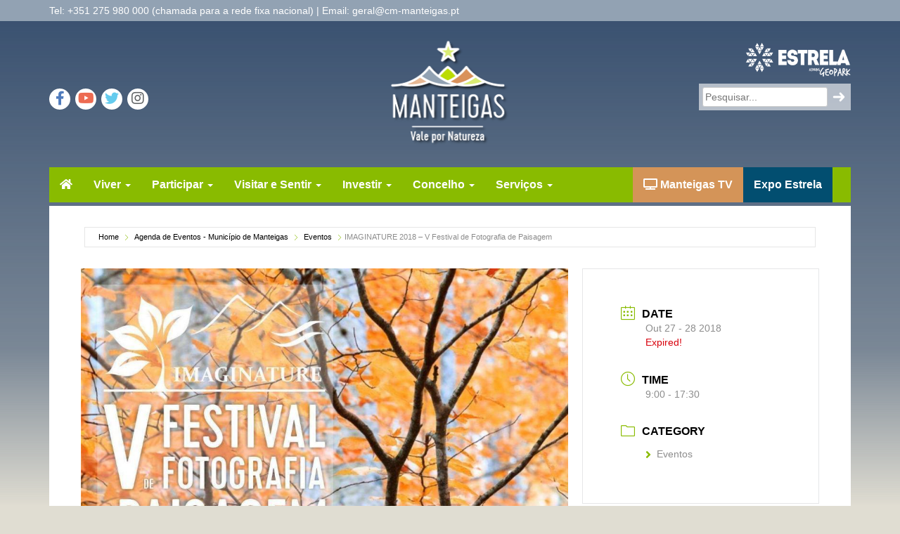

--- FILE ---
content_type: text/html; charset=UTF-8
request_url: https://cm-manteigas.pt/agenda-de-eventos/imaginature-2018-v-festival-de-fotografia-de-paisagem/
body_size: 32583
content:
<!DOCTYPE html><html lang="pt-PT"><head><script data-no-optimize="1">var litespeed_docref=sessionStorage.getItem("litespeed_docref");litespeed_docref&&(Object.defineProperty(document,"referrer",{get:function(){return litespeed_docref}}),sessionStorage.removeItem("litespeed_docref"));</script> <meta charset="UTF-8"><meta name="viewport" content="width=device-width, initial-scale=1"><title>IMAGINATURE 2018 - V Festival de Fotografia de Paisagem - Município de Manteigas</title><link rel="profile" href="http://gmpg.org/xfn/11"><link rel="pingback" href="https://cm-manteigas.pt/xmlrpc.php"><meta name='robots' content='index, follow, max-image-preview:large, max-snippet:-1, max-video-preview:-1' /><link rel="canonical" href="https://www.cm-manteigas.pt/agenda-de-eventos/imaginature-2018-v-festival-de-fotografia-de-paisagem/" /><meta property="og:locale" content="pt_PT" /><meta property="og:type" content="article" /><meta property="og:title" content="IMAGINATURE 2018 - V Festival de Fotografia de Paisagem - Município de Manteigas" /><meta property="og:description" content="Home &nbsp; &nbsp; &nbsp; Em 2018, o festival tem como fio condutor o tema “PAISAGENS INTERIORES”. Em 1917, quando Egon Schiele pintou as “Quatro Árvores”, numa das manifestações mais sublimes do Expressionismo, a paisagem da sua Áustria natal foi convocada para uma reflexão pessoal de como se via perante os outros. Antes dele já Van [&hellip;]" /><meta property="og:url" content="https://www.cm-manteigas.pt/agenda-de-eventos/imaginature-2018-v-festival-de-fotografia-de-paisagem/" /><meta property="og:site_name" content="Município de Manteigas" /><meta property="article:modified_time" content="2018-10-04T13:23:35+00:00" /><meta property="og:image" content="https://www.cm-manteigas.pt/wp-content/uploads/2018/09/IMAGINATURE-2018-V-Festival-de-Fotografia-de-Paisagem.jpg" /><meta property="og:image:width" content="1019" /><meta property="og:image:height" content="1440" /><meta property="og:image:type" content="image/jpeg" /><meta name="twitter:label1" content="Tempo estimado de leitura" /><meta name="twitter:data1" content="2 minutos" /> <script type="application/ld+json" class="yoast-schema-graph">{"@context":"https://schema.org","@graph":[{"@type":"WebPage","@id":"https://www.cm-manteigas.pt/agenda-de-eventos/imaginature-2018-v-festival-de-fotografia-de-paisagem/","url":"https://www.cm-manteigas.pt/agenda-de-eventos/imaginature-2018-v-festival-de-fotografia-de-paisagem/","name":"IMAGINATURE 2018 - V Festival de Fotografia de Paisagem - Município de Manteigas","isPartOf":{"@id":"https://www.cm-manteigas.pt/#website"},"primaryImageOfPage":{"@id":"https://www.cm-manteigas.pt/agenda-de-eventos/imaginature-2018-v-festival-de-fotografia-de-paisagem/#primaryimage"},"image":{"@id":"https://www.cm-manteigas.pt/agenda-de-eventos/imaginature-2018-v-festival-de-fotografia-de-paisagem/#primaryimage"},"thumbnailUrl":"https://cm-manteigas.pt/wp-content/uploads/2018/09/IMAGINATURE-2018-V-Festival-de-Fotografia-de-Paisagem.jpg","datePublished":"2018-09-24T14:03:44+00:00","dateModified":"2018-10-04T13:23:35+00:00","breadcrumb":{"@id":"https://www.cm-manteigas.pt/agenda-de-eventos/imaginature-2018-v-festival-de-fotografia-de-paisagem/#breadcrumb"},"inLanguage":"pt-PT","potentialAction":[{"@type":"ReadAction","target":["https://www.cm-manteigas.pt/agenda-de-eventos/imaginature-2018-v-festival-de-fotografia-de-paisagem/"]}]},{"@type":"ImageObject","inLanguage":"pt-PT","@id":"https://www.cm-manteigas.pt/agenda-de-eventos/imaginature-2018-v-festival-de-fotografia-de-paisagem/#primaryimage","url":"https://cm-manteigas.pt/wp-content/uploads/2018/09/IMAGINATURE-2018-V-Festival-de-Fotografia-de-Paisagem.jpg","contentUrl":"https://cm-manteigas.pt/wp-content/uploads/2018/09/IMAGINATURE-2018-V-Festival-de-Fotografia-de-Paisagem.jpg","width":1019,"height":1440},{"@type":"BreadcrumbList","@id":"https://www.cm-manteigas.pt/agenda-de-eventos/imaginature-2018-v-festival-de-fotografia-de-paisagem/#breadcrumb","itemListElement":[{"@type":"ListItem","position":1,"name":"Início","item":"https://www.cm-manteigas.pt/"},{"@type":"ListItem","position":2,"name":"Eventos","item":"https://cm-manteigas.pt/agenda-de-eventos/"},{"@type":"ListItem","position":3,"name":"IMAGINATURE 2018 &#8211; V Festival de Fotografia de Paisagem"}]},{"@type":"WebSite","@id":"https://www.cm-manteigas.pt/#website","url":"https://www.cm-manteigas.pt/","name":"Município de Manteigas","description":"O Coração da Serra da Estrela","publisher":{"@id":"https://www.cm-manteigas.pt/#organization"},"potentialAction":[{"@type":"SearchAction","target":{"@type":"EntryPoint","urlTemplate":"https://www.cm-manteigas.pt/?s={search_term_string}"},"query-input":{"@type":"PropertyValueSpecification","valueRequired":true,"valueName":"search_term_string"}}],"inLanguage":"pt-PT"},{"@type":"Organization","@id":"https://www.cm-manteigas.pt/#organization","name":"Câmara Municipal de Manteigas","url":"https://www.cm-manteigas.pt/","logo":{"@type":"ImageObject","inLanguage":"pt-PT","@id":"https://www.cm-manteigas.pt/#/schema/logo/image/","url":"https://i2.wp.com/cm-manteigas.pt/wp-content/uploads/2015/10/logo-login.png?fit=250%2C137&ssl=1","contentUrl":"https://i2.wp.com/cm-manteigas.pt/wp-content/uploads/2015/10/logo-login.png?fit=250%2C137&ssl=1","width":"250","height":"137","caption":"Câmara Municipal de Manteigas"},"image":{"@id":"https://www.cm-manteigas.pt/#/schema/logo/image/"}}]}</script> <link rel='dns-prefetch' href='//www.googletagmanager.com' /><link rel='dns-prefetch' href='//cdn.beira.pt' /><link rel='dns-prefetch' href='//fonts.googleapis.com' /><link rel='dns-prefetch' href='//use.fontawesome.com' /><link rel="alternate" type="application/rss+xml" title="Município de Manteigas &raquo; Feed" href="https://cm-manteigas.pt/feed/" /><link rel="alternate" title="oEmbed (JSON)" type="application/json+oembed" href="https://cm-manteigas.pt/wp-json/oembed/1.0/embed?url=https%3A%2F%2Fcm-manteigas.pt%2Fagenda-de-eventos%2Fimaginature-2018-v-festival-de-fotografia-de-paisagem%2F" /><link rel="alternate" title="oEmbed (XML)" type="text/xml+oembed" href="https://cm-manteigas.pt/wp-json/oembed/1.0/embed?url=https%3A%2F%2Fcm-manteigas.pt%2Fagenda-de-eventos%2Fimaginature-2018-v-festival-de-fotografia-de-paisagem%2F&#038;format=xml" /><style id='wp-img-auto-sizes-contain-inline-css' type='text/css'>img:is([sizes=auto i],[sizes^="auto," i]){contain-intrinsic-size:3000px 1500px}
/*# sourceURL=wp-img-auto-sizes-contain-inline-css */</style><link rel='stylesheet' id='adsi-grid-framework-css' href='https://cdn.beira.pt/css/adsi-grid-framework.css' type='text/css' media='all' /><link rel='stylesheet' id='adsi-grid-bootstrap-css' href='https://cdn.beira.pt/css/grid-bootstrap.min.css' type='text/css' media='all' /><link data-optimized="2" rel="stylesheet" href="https://cm-manteigas.pt/wp-content/litespeed/css/ddb7eeb3715302ad99bb3f8f04d5d25e.css?ver=44728" /><style id='global-styles-inline-css' type='text/css'>:root{--wp--preset--aspect-ratio--square: 1;--wp--preset--aspect-ratio--4-3: 4/3;--wp--preset--aspect-ratio--3-4: 3/4;--wp--preset--aspect-ratio--3-2: 3/2;--wp--preset--aspect-ratio--2-3: 2/3;--wp--preset--aspect-ratio--16-9: 16/9;--wp--preset--aspect-ratio--9-16: 9/16;--wp--preset--color--black: #000000;--wp--preset--color--cyan-bluish-gray: #abb8c3;--wp--preset--color--white: #ffffff;--wp--preset--color--pale-pink: #f78da7;--wp--preset--color--vivid-red: #cf2e2e;--wp--preset--color--luminous-vivid-orange: #ff6900;--wp--preset--color--luminous-vivid-amber: #fcb900;--wp--preset--color--light-green-cyan: #7bdcb5;--wp--preset--color--vivid-green-cyan: #00d084;--wp--preset--color--pale-cyan-blue: #8ed1fc;--wp--preset--color--vivid-cyan-blue: #0693e3;--wp--preset--color--vivid-purple: #9b51e0;--wp--preset--gradient--vivid-cyan-blue-to-vivid-purple: linear-gradient(135deg,rgb(6,147,227) 0%,rgb(155,81,224) 100%);--wp--preset--gradient--light-green-cyan-to-vivid-green-cyan: linear-gradient(135deg,rgb(122,220,180) 0%,rgb(0,208,130) 100%);--wp--preset--gradient--luminous-vivid-amber-to-luminous-vivid-orange: linear-gradient(135deg,rgb(252,185,0) 0%,rgb(255,105,0) 100%);--wp--preset--gradient--luminous-vivid-orange-to-vivid-red: linear-gradient(135deg,rgb(255,105,0) 0%,rgb(207,46,46) 100%);--wp--preset--gradient--very-light-gray-to-cyan-bluish-gray: linear-gradient(135deg,rgb(238,238,238) 0%,rgb(169,184,195) 100%);--wp--preset--gradient--cool-to-warm-spectrum: linear-gradient(135deg,rgb(74,234,220) 0%,rgb(151,120,209) 20%,rgb(207,42,186) 40%,rgb(238,44,130) 60%,rgb(251,105,98) 80%,rgb(254,248,76) 100%);--wp--preset--gradient--blush-light-purple: linear-gradient(135deg,rgb(255,206,236) 0%,rgb(152,150,240) 100%);--wp--preset--gradient--blush-bordeaux: linear-gradient(135deg,rgb(254,205,165) 0%,rgb(254,45,45) 50%,rgb(107,0,62) 100%);--wp--preset--gradient--luminous-dusk: linear-gradient(135deg,rgb(255,203,112) 0%,rgb(199,81,192) 50%,rgb(65,88,208) 100%);--wp--preset--gradient--pale-ocean: linear-gradient(135deg,rgb(255,245,203) 0%,rgb(182,227,212) 50%,rgb(51,167,181) 100%);--wp--preset--gradient--electric-grass: linear-gradient(135deg,rgb(202,248,128) 0%,rgb(113,206,126) 100%);--wp--preset--gradient--midnight: linear-gradient(135deg,rgb(2,3,129) 0%,rgb(40,116,252) 100%);--wp--preset--font-size--small: 13px;--wp--preset--font-size--medium: 20px;--wp--preset--font-size--large: 36px;--wp--preset--font-size--x-large: 42px;--wp--preset--spacing--20: 0.44rem;--wp--preset--spacing--30: 0.67rem;--wp--preset--spacing--40: 1rem;--wp--preset--spacing--50: 1.5rem;--wp--preset--spacing--60: 2.25rem;--wp--preset--spacing--70: 3.38rem;--wp--preset--spacing--80: 5.06rem;--wp--preset--shadow--natural: 6px 6px 9px rgba(0, 0, 0, 0.2);--wp--preset--shadow--deep: 12px 12px 50px rgba(0, 0, 0, 0.4);--wp--preset--shadow--sharp: 6px 6px 0px rgba(0, 0, 0, 0.2);--wp--preset--shadow--outlined: 6px 6px 0px -3px rgb(255, 255, 255), 6px 6px rgb(0, 0, 0);--wp--preset--shadow--crisp: 6px 6px 0px rgb(0, 0, 0);}:where(.is-layout-flex){gap: 0.5em;}:where(.is-layout-grid){gap: 0.5em;}body .is-layout-flex{display: flex;}.is-layout-flex{flex-wrap: wrap;align-items: center;}.is-layout-flex > :is(*, div){margin: 0;}body .is-layout-grid{display: grid;}.is-layout-grid > :is(*, div){margin: 0;}:where(.wp-block-columns.is-layout-flex){gap: 2em;}:where(.wp-block-columns.is-layout-grid){gap: 2em;}:where(.wp-block-post-template.is-layout-flex){gap: 1.25em;}:where(.wp-block-post-template.is-layout-grid){gap: 1.25em;}.has-black-color{color: var(--wp--preset--color--black) !important;}.has-cyan-bluish-gray-color{color: var(--wp--preset--color--cyan-bluish-gray) !important;}.has-white-color{color: var(--wp--preset--color--white) !important;}.has-pale-pink-color{color: var(--wp--preset--color--pale-pink) !important;}.has-vivid-red-color{color: var(--wp--preset--color--vivid-red) !important;}.has-luminous-vivid-orange-color{color: var(--wp--preset--color--luminous-vivid-orange) !important;}.has-luminous-vivid-amber-color{color: var(--wp--preset--color--luminous-vivid-amber) !important;}.has-light-green-cyan-color{color: var(--wp--preset--color--light-green-cyan) !important;}.has-vivid-green-cyan-color{color: var(--wp--preset--color--vivid-green-cyan) !important;}.has-pale-cyan-blue-color{color: var(--wp--preset--color--pale-cyan-blue) !important;}.has-vivid-cyan-blue-color{color: var(--wp--preset--color--vivid-cyan-blue) !important;}.has-vivid-purple-color{color: var(--wp--preset--color--vivid-purple) !important;}.has-black-background-color{background-color: var(--wp--preset--color--black) !important;}.has-cyan-bluish-gray-background-color{background-color: var(--wp--preset--color--cyan-bluish-gray) !important;}.has-white-background-color{background-color: var(--wp--preset--color--white) !important;}.has-pale-pink-background-color{background-color: var(--wp--preset--color--pale-pink) !important;}.has-vivid-red-background-color{background-color: var(--wp--preset--color--vivid-red) !important;}.has-luminous-vivid-orange-background-color{background-color: var(--wp--preset--color--luminous-vivid-orange) !important;}.has-luminous-vivid-amber-background-color{background-color: var(--wp--preset--color--luminous-vivid-amber) !important;}.has-light-green-cyan-background-color{background-color: var(--wp--preset--color--light-green-cyan) !important;}.has-vivid-green-cyan-background-color{background-color: var(--wp--preset--color--vivid-green-cyan) !important;}.has-pale-cyan-blue-background-color{background-color: var(--wp--preset--color--pale-cyan-blue) !important;}.has-vivid-cyan-blue-background-color{background-color: var(--wp--preset--color--vivid-cyan-blue) !important;}.has-vivid-purple-background-color{background-color: var(--wp--preset--color--vivid-purple) !important;}.has-black-border-color{border-color: var(--wp--preset--color--black) !important;}.has-cyan-bluish-gray-border-color{border-color: var(--wp--preset--color--cyan-bluish-gray) !important;}.has-white-border-color{border-color: var(--wp--preset--color--white) !important;}.has-pale-pink-border-color{border-color: var(--wp--preset--color--pale-pink) !important;}.has-vivid-red-border-color{border-color: var(--wp--preset--color--vivid-red) !important;}.has-luminous-vivid-orange-border-color{border-color: var(--wp--preset--color--luminous-vivid-orange) !important;}.has-luminous-vivid-amber-border-color{border-color: var(--wp--preset--color--luminous-vivid-amber) !important;}.has-light-green-cyan-border-color{border-color: var(--wp--preset--color--light-green-cyan) !important;}.has-vivid-green-cyan-border-color{border-color: var(--wp--preset--color--vivid-green-cyan) !important;}.has-pale-cyan-blue-border-color{border-color: var(--wp--preset--color--pale-cyan-blue) !important;}.has-vivid-cyan-blue-border-color{border-color: var(--wp--preset--color--vivid-cyan-blue) !important;}.has-vivid-purple-border-color{border-color: var(--wp--preset--color--vivid-purple) !important;}.has-vivid-cyan-blue-to-vivid-purple-gradient-background{background: var(--wp--preset--gradient--vivid-cyan-blue-to-vivid-purple) !important;}.has-light-green-cyan-to-vivid-green-cyan-gradient-background{background: var(--wp--preset--gradient--light-green-cyan-to-vivid-green-cyan) !important;}.has-luminous-vivid-amber-to-luminous-vivid-orange-gradient-background{background: var(--wp--preset--gradient--luminous-vivid-amber-to-luminous-vivid-orange) !important;}.has-luminous-vivid-orange-to-vivid-red-gradient-background{background: var(--wp--preset--gradient--luminous-vivid-orange-to-vivid-red) !important;}.has-very-light-gray-to-cyan-bluish-gray-gradient-background{background: var(--wp--preset--gradient--very-light-gray-to-cyan-bluish-gray) !important;}.has-cool-to-warm-spectrum-gradient-background{background: var(--wp--preset--gradient--cool-to-warm-spectrum) !important;}.has-blush-light-purple-gradient-background{background: var(--wp--preset--gradient--blush-light-purple) !important;}.has-blush-bordeaux-gradient-background{background: var(--wp--preset--gradient--blush-bordeaux) !important;}.has-luminous-dusk-gradient-background{background: var(--wp--preset--gradient--luminous-dusk) !important;}.has-pale-ocean-gradient-background{background: var(--wp--preset--gradient--pale-ocean) !important;}.has-electric-grass-gradient-background{background: var(--wp--preset--gradient--electric-grass) !important;}.has-midnight-gradient-background{background: var(--wp--preset--gradient--midnight) !important;}.has-small-font-size{font-size: var(--wp--preset--font-size--small) !important;}.has-medium-font-size{font-size: var(--wp--preset--font-size--medium) !important;}.has-large-font-size{font-size: var(--wp--preset--font-size--large) !important;}.has-x-large-font-size{font-size: var(--wp--preset--font-size--x-large) !important;}
/*# sourceURL=global-styles-inline-css */</style><style id='classic-theme-styles-inline-css' type='text/css'>/*! This file is auto-generated */
.wp-block-button__link{color:#fff;background-color:#32373c;border-radius:9999px;box-shadow:none;text-decoration:none;padding:calc(.667em + 2px) calc(1.333em + 2px);font-size:1.125em}.wp-block-file__button{background:#32373c;color:#fff;text-decoration:none}
/*# sourceURL=/wp-includes/css/classic-themes.min.css */</style><style id='font-awesome-svg-styles-default-inline-css' type='text/css'>.svg-inline--fa {
  display: inline-block;
  height: 1em;
  overflow: visible;
  vertical-align: -.125em;
}
/*# sourceURL=font-awesome-svg-styles-default-inline-css */</style><style id='font-awesome-svg-styles-inline-css' type='text/css'>.wp-block-font-awesome-icon svg::before,
   .wp-rich-text-font-awesome-icon svg::before {content: unset;}
/*# sourceURL=font-awesome-svg-styles-inline-css */</style><style id='awesome-weather-inline-css' type='text/css'>.awesome-weather-wrap { font-family: 'Open Sans', sans-serif; font-weight: 400; font-size: 14px; line-height: 14px; }
/*# sourceURL=awesome-weather-inline-css */</style><link rel='stylesheet' id='font-awesome-official-css' href='https://use.fontawesome.com/releases/v5.15.4/css/all.css' type='text/css' media='all' integrity="sha384-DyZ88mC6Up2uqS4h/KRgHuoeGwBcD4Ng9SiP4dIRy0EXTlnuz47vAwmeGwVChigm" crossorigin="anonymous" /><link rel='stylesheet' id='font-awesome-official-v4shim-css' href='https://use.fontawesome.com/releases/v5.15.4/css/v4-shims.css' type='text/css' media='all' integrity="sha384-Vq76wejb3QJM4nDatBa5rUOve+9gkegsjCebvV/9fvXlGWo4HCMR4cJZjjcF6Viv" crossorigin="anonymous" /><style id='font-awesome-official-v4shim-inline-css' type='text/css'>@font-face {
font-family: "FontAwesome";
font-display: block;
src: url("https://use.fontawesome.com/releases/v5.15.4/webfonts/fa-brands-400.eot"),
		url("https://use.fontawesome.com/releases/v5.15.4/webfonts/fa-brands-400.eot?#iefix") format("embedded-opentype"),
		url("https://use.fontawesome.com/releases/v5.15.4/webfonts/fa-brands-400.woff2") format("woff2"),
		url("https://use.fontawesome.com/releases/v5.15.4/webfonts/fa-brands-400.woff") format("woff"),
		url("https://use.fontawesome.com/releases/v5.15.4/webfonts/fa-brands-400.ttf") format("truetype"),
		url("https://use.fontawesome.com/releases/v5.15.4/webfonts/fa-brands-400.svg#fontawesome") format("svg");
}

@font-face {
font-family: "FontAwesome";
font-display: block;
src: url("https://use.fontawesome.com/releases/v5.15.4/webfonts/fa-solid-900.eot"),
		url("https://use.fontawesome.com/releases/v5.15.4/webfonts/fa-solid-900.eot?#iefix") format("embedded-opentype"),
		url("https://use.fontawesome.com/releases/v5.15.4/webfonts/fa-solid-900.woff2") format("woff2"),
		url("https://use.fontawesome.com/releases/v5.15.4/webfonts/fa-solid-900.woff") format("woff"),
		url("https://use.fontawesome.com/releases/v5.15.4/webfonts/fa-solid-900.ttf") format("truetype"),
		url("https://use.fontawesome.com/releases/v5.15.4/webfonts/fa-solid-900.svg#fontawesome") format("svg");
}

@font-face {
font-family: "FontAwesome";
font-display: block;
src: url("https://use.fontawesome.com/releases/v5.15.4/webfonts/fa-regular-400.eot"),
		url("https://use.fontawesome.com/releases/v5.15.4/webfonts/fa-regular-400.eot?#iefix") format("embedded-opentype"),
		url("https://use.fontawesome.com/releases/v5.15.4/webfonts/fa-regular-400.woff2") format("woff2"),
		url("https://use.fontawesome.com/releases/v5.15.4/webfonts/fa-regular-400.woff") format("woff"),
		url("https://use.fontawesome.com/releases/v5.15.4/webfonts/fa-regular-400.ttf") format("truetype"),
		url("https://use.fontawesome.com/releases/v5.15.4/webfonts/fa-regular-400.svg#fontawesome") format("svg");
unicode-range: U+F004-F005,U+F007,U+F017,U+F022,U+F024,U+F02E,U+F03E,U+F044,U+F057-F059,U+F06E,U+F070,U+F075,U+F07B-F07C,U+F080,U+F086,U+F089,U+F094,U+F09D,U+F0A0,U+F0A4-F0A7,U+F0C5,U+F0C7-F0C8,U+F0E0,U+F0EB,U+F0F3,U+F0F8,U+F0FE,U+F111,U+F118-F11A,U+F11C,U+F133,U+F144,U+F146,U+F14A,U+F14D-F14E,U+F150-F152,U+F15B-F15C,U+F164-F165,U+F185-F186,U+F191-F192,U+F1AD,U+F1C1-F1C9,U+F1CD,U+F1D8,U+F1E3,U+F1EA,U+F1F6,U+F1F9,U+F20A,U+F247-F249,U+F24D,U+F254-F25B,U+F25D,U+F267,U+F271-F274,U+F279,U+F28B,U+F28D,U+F2B5-F2B6,U+F2B9,U+F2BB,U+F2BD,U+F2C1-F2C2,U+F2D0,U+F2D2,U+F2DC,U+F2ED,U+F328,U+F358-F35B,U+F3A5,U+F3D1,U+F410,U+F4AD;
}
/*# sourceURL=font-awesome-official-v4shim-inline-css */</style> <script type="litespeed/javascript" data-src="https://cm-manteigas.pt/wp-includes/js/jquery/jquery.min.js" id="jquery-core-js"></script> <script id="cookie-law-info-js-extra" type="litespeed/javascript">var Cli_Data={"nn_cookie_ids":[],"cookielist":[],"non_necessary_cookies":[],"ccpaEnabled":"","ccpaRegionBased":"","ccpaBarEnabled":"","strictlyEnabled":["necessary","obligatoire"],"ccpaType":"gdpr","js_blocking":"1","custom_integration":"","triggerDomRefresh":"","secure_cookies":""};var cli_cookiebar_settings={"animate_speed_hide":"500","animate_speed_show":"500","background":"#FFF","border":"#b1a6a6c2","border_on":"","button_1_button_colour":"#61a229","button_1_button_hover":"#4e8221","button_1_link_colour":"#fff","button_1_as_button":"1","button_1_new_win":"","button_2_button_colour":"#024e70","button_2_button_hover":"#023e5a","button_2_link_colour":"#ffffff","button_2_as_button":"1","button_2_hidebar":"","button_3_button_colour":"#dedfe0","button_3_button_hover":"#b2b2b3","button_3_link_colour":"#333333","button_3_as_button":"1","button_3_new_win":"","button_4_button_colour":"#024e70","button_4_button_hover":"#023e5a","button_4_link_colour":"#ffffff","button_4_as_button":"1","button_7_button_colour":"#89bb00","button_7_button_hover":"#6e9600","button_7_link_colour":"#fff","button_7_as_button":"1","button_7_new_win":"","font_family":"inherit","header_fix":"","notify_animate_hide":"1","notify_animate_show":"1","notify_div_id":"#cookie-law-info-bar","notify_position_horizontal":"right","notify_position_vertical":"bottom","scroll_close":"","scroll_close_reload":"","accept_close_reload":"","reject_close_reload":"","showagain_tab":"","showagain_background":"#fff","showagain_border":"#000","showagain_div_id":"#cookie-law-info-again","showagain_x_position":"100px","text":"#333333","show_once_yn":"","show_once":"10000","logging_on":"","as_popup":"","popup_overlay":"1","bar_heading_text":"Utiliza\u00e7\u00e3o de Cookies","cookie_bar_as":"popup","popup_showagain_position":"bottom-right","widget_position":"left"};var log_object={"ajax_url":"https://cm-manteigas.pt/wp-admin/admin-ajax.php"}</script> <script id="foobox-free-min-js-before" type="litespeed/javascript">var FOOBOX=window.FOOBOX={ready:!0,disableOthers:!0,o:{wordpress:{enabled:!0},showCount:!1,countMessage:'image %index of %total',captions:{dataTitle:["captionTitle","title"],dataDesc:["captionDesc","description"]},rel:'',excludes:'.fbx-link,.nofoobox,.nolightbox,a[href*="pinterest.com/pin/create/button/"]',affiliate:{enabled:!1},error:"Could not load the item"},selectors:[".gallery",".wp-block-gallery",".wp-block-image","a:has(img[class*=wp-image-])",".foobox"],pre:function($){},post:function($){},custom:function($){}}</script> 
 <script type="litespeed/javascript" data-src="https://www.googletagmanager.com/gtag/js?id=GT-PHPCBVT" id="google_gtagjs-js"></script> <script id="google_gtagjs-js-after" type="litespeed/javascript">window.dataLayer=window.dataLayer||[];function gtag(){dataLayer.push(arguments)}
gtag("set","linker",{"domains":["cm-manteigas.pt"]});gtag("js",new Date());gtag("set","developer_id.dZTNiMT",!0);gtag("config","GT-PHPCBVT")</script> <script></script><link rel="https://api.w.org/" href="https://cm-manteigas.pt/wp-json/" /><link rel="alternate" title="JSON" type="application/json" href="https://cm-manteigas.pt/wp-json/wp/v2/mec-events/101051" /><link rel="EditURI" type="application/rsd+xml" title="RSD" href="https://cm-manteigas.pt/xmlrpc.php?rsd" /><meta name="generator" content="WordPress 6.9" /><link rel='shortlink' href='https://cm-manteigas.pt/?p=101051' /> <script type="text/plain" data-cli-class="cli-blocker-script"  data-cli-script-type="non-necessary" data-cli-block="true"  data-cli-element-position="head">(function(i,s,o,g,r,a,m){i['GoogleAnalyticsObject']=r;i[r]=i[r]||function(){
  (i[r].q=i[r].q||[]).push(arguments)},i[r].l=1*new Date();a=s.createElement(o),
  m=s.getElementsByTagName(o)[0];a.async=1;a.src=g;m.parentNode.insertBefore(a,m)
  })(window,document,'script','https://www.google-analytics.com/analytics.js','ga');

  ga('create', 'UA-20112677-1', 'auto');
  ga('send', 'pageview');</script><meta name="generator" content="Site Kit by Google 1.170.0" /><meta name="google-site-verification" content="c0dWIgx5AXztSsK7JjY3xyJQWx6TpGmhJ_NQjKkyofU"><link rel="icon" href="https://cm-manteigas.pt/wp-content/uploads/2017/04/cropped-favicon-1-66x66.png" sizes="32x32" /><link rel="icon" href="https://cm-manteigas.pt/wp-content/uploads/2017/04/cropped-favicon-1-250x250.png" sizes="192x192" /><link rel="apple-touch-icon" href="https://cm-manteigas.pt/wp-content/uploads/2017/04/cropped-favicon-1-250x250.png" /><meta name="msapplication-TileImage" content="https://cm-manteigas.pt/wp-content/uploads/2017/04/cropped-favicon-1-300x300.png" />
<noscript><style>.wpb_animate_when_almost_visible { opacity: 1; }</style></noscript><style>:root,::before,::after{--mec-color-skin: #89bb00;--mec-color-skin-rgba-1: rgba(137,187,0,.25);--mec-color-skin-rgba-2: rgba(137,187,0,.5);--mec-color-skin-rgba-3: rgba(137,187,0,.75);--mec-color-skin-rgba-4: rgba(137,187,0,.11);--mec-primary-border-radius: ;--mec-secondary-border-radius: ;--mec-container-normal-width: 1196px;--mec-container-large-width: 1690px;--mec-fes-main-color: #40d9f1;--mec-fes-main-color-rgba-1: rgba(64, 217, 241, 0.12);--mec-fes-main-color-rgba-2: rgba(64, 217, 241, 0.23);--mec-fes-main-color-rgba-3: rgba(64, 217, 241, 0.03);--mec-fes-main-color-rgba-4: rgba(64, 217, 241, 0.3);--mec-fes-main-color-rgba-5: rgb(64 217 241 / 7%);--mec-fes-main-color-rgba-6: rgba(64, 217, 241, 0.2);</style><style>.container, .mec-container {
max-width: 100% !important;
}</style></head><body class="wp-singular mec-events-template-default single single-mec-events postid-101051 wp-theme-glaciar mec-theme-glaciar wpb-js-composer js-comp-ver-8.6.1 vc_responsive"><div id="page" class="hfeed site"><div class="top-bar"><div class="container"><div class="row"><div class="col-sm-8">
Tel: +351 275 980 000 (chamada para a rede fixa nacional) | Email: geral@cm-manteigas.pt</div><div class="col-sm-4"></div></div></div></div><header id="masthead" class="site-header" role="banner"><div class="container"><div class="row"><div class="col-sm-5"><div style="text-align: left; margin-top: 72px" class="social-links">
<a style="color: #507cbd !important; background: #fff; border-radius: 30px; font-size: 20px; height: 30px; line-height: 20px; padding: 4px; text-align: center; width: 30px;" class="social-links-facebook" href="https://www.facebook.com/Manteigas.ValeporNatureza" target="_blank"><i class="fa fa-facebook" aria-hidden="true"></i></a>
<a style="color: #ed6b52 !important; background: #fff; border-radius: 30px; font-size: 20px; height: 30px; line-height: 20px; padding: 4px; text-align: center; width: 30px;" class="social-links-youtube" href="https://www.youtube.com/channel/UCOURWOVphRECK2p4UTUZzhQ/feed" target="_blank"><i class="fa fa-youtube-play"></i></a>
<a style="color: #64cbee !important; background: #fff; border-radius: 30px; font-size: 20px; height: 30px; line-height: 20px; padding: 4px; text-align: center; width: 30px;" class="social-links-twiter" href="https://twitter.com/cmmanteigas" target="_blank"><i class="fa fa-twitter"></i></a>
<a style="color: #606364 !important; background: #fff; border-radius: 30px; font-size: 20px; height: 30px; line-height: 20px; padding: 4px; text-align: center; width: 30px;" class="social-links-instagram" href="https://www.instagram.com/cmmanteigas/" target="_blank"><i class="fa fa-instagram"></i></a></div></div><div class="col-sm-2">
<a class="top-cm-logo" href="https://cm-manteigas.pt/" rel="home">
<img data-lazyloaded="1" src="[data-uri]" width="173" height="158" class="logo" data-src="https://cm-manteigas.pt/wp-content/themes/glaciar/img/logo-home-page.png" alt="Logótipo do Municipio de Manteigas" />
</a></div><div class="col-sm-5"><div class="row"><div class="col-xs-12">
<a class="logo-geopark" href="http://www.geoparkestrela.pt/" target="_blank"> <img data-lazyloaded="1" src="[data-uri]" width="150" height="69" data-src="https://cm-manteigas.pt/wp-content/themes/glaciar/img/geopark-estrela-logo.png" alt="geopark-estrela"></a></div><div class="col-xs-12"><div style="" class="box-pesquisar"><form action="/" method="get">
<input placeholder="Pesquisar..." type="text" name="s" id="search" value="" />
<input type="image" alt="Search" id="search-img" src="https://cm-manteigas.pt/wp-content/themes/glaciar/img/icons/arrow-icon-28.png" /></form></div></div></div></div></div></div></header><div class="site-wrapper"><div class="container"><div role="navigation" class="navbar navbar-inverse"><div class="navbar-header">
<button data-target=".navbar-collapse" data-toggle="collapse" class="navbar-toggle" type="button">
<span class="sr-only">Toggle navigation</span>
<span class="icon-bar"></span>
<span class="icon-bar"></span>
<span class="icon-bar"></span>
</button>
<a href="/" class="navbar-brand"><i class="fa fa-home"></i></a></div><div class="collapse navbar-collapse navbar-ex1-collapse"><ul id="menu-principal" class="nav navbar-nav"><li id="menu-item-91043" class="menu-item menu-item-type-post_type menu-item-object-page menu-item-has-children menu-item-91043 dropdown"><a href="https://cm-manteigas.pt/concelho/" data-toggle="dropdown" data-target="https://cm-manteigas.pt/concelho/" class="dropdown-toggle">Viver <span class="caret"></span></a><ul class="dropdown-menu"><li id="menu-item-91044" class="menu-item menu-item-type-post_type menu-item-object-page menu-item-91044"><a href="https://cm-manteigas.pt/concelho/populacao/">População</a></li><li id="menu-item-91045" class="menu-item menu-item-type-post_type menu-item-object-page menu-item-91045"><a href="https://cm-manteigas.pt/concelho/geografia/">Geografia</a></li><li id="menu-item-95217" class="menu-item menu-item-type-taxonomy menu-item-object-category menu-item-95217"><a href="https://cm-manteigas.pt/categorias/viver/historia/">História</a></li><li id="menu-item-94655" class="menu-item menu-item-type-taxonomy menu-item-object-category menu-item-94655"><a href="https://cm-manteigas.pt/categorias/freguesias/">Freguesias</a></li><li id="menu-item-94668" class="menu-item menu-item-type-taxonomy menu-item-object-category menu-item-94668"><a href="https://cm-manteigas.pt/categorias/geminacoes/">Geminações</a></li><li id="menu-item-93415" class="menu-item menu-item-type-custom menu-item-object-custom menu-item-93415"><a href="http://cm-manteigas.pt/categoria-de-diretorio/equipamentos/">Equipamentos</a></li><li id="menu-item-93458" class="menu-item menu-item-type-custom menu-item-object-custom menu-item-93458"><a href="http://cm-manteigas.pt/categoria-de-diretorio/comerico-e-servicos/">Diretório Económico</a></li><li id="menu-item-91432" class="menu-item menu-item-type-custom menu-item-object-custom menu-item-91432"><a href="http://cm-manteigas.pt/categoria-de-diretorio/associativismo/">Associativismo</a></li></ul></li><li id="menu-item-94621" class="menu-item menu-item-type-custom menu-item-object-custom menu-item-has-children menu-item-94621 dropdown"><a data-toggle="dropdown" data-target="" class="dropdown-toggle">Participar <span class="caret"></span></a><ul class="dropdown-menu"><li id="menu-item-108360" class="menu-item menu-item-type-post_type menu-item-object-post menu-item-108360"><a href="https://cm-manteigas.pt/abertura-do-periodo-de-discussao-publica-da-proposta-do-plano-de-pormenor-das-penhas-douradas/">Plano de Pormenor das Penhas Douradas</a></li><li id="menu-item-100485" class="menu-item menu-item-type-custom menu-item-object-custom menu-item-100485"><a href="https://cm-manteigas.pt/tipo-de-documento/pdm/">PDM</a></li><li id="menu-item-106781" class="menu-item menu-item-type-custom menu-item-object-custom menu-item-106781"><a href="https://participajovem.cm-manteigas.pt/">Orçamento Participativo Jovem</a></li><li id="menu-item-99068" class="menu-item menu-item-type-custom menu-item-object-custom menu-item-99068"><a href="http://participa.cm-manteigas.pt/home">Orçamento Participativo</a></li><li id="menu-item-104639" class="menu-item menu-item-type-post_type menu-item-object-post menu-item-104639"><a href="https://cm-manteigas.pt/projeto-care/">Projeto CARE</a></li></ul></li><li id="menu-item-91053" class="menu-item menu-item-type-post_type menu-item-object-page menu-item-has-children menu-item-91053 dropdown"><a href="https://cm-manteigas.pt/turismo-e-ambiente/" data-toggle="dropdown" data-target="https://cm-manteigas.pt/turismo-e-ambiente/" class="dropdown-toggle">Visitar e Sentir <span class="caret"></span></a><ul class="dropdown-menu"><li id="menu-item-93468" class="menu-item menu-item-type-taxonomy menu-item-object-categoria_de_diretorio menu-item-93468"><a href="https://cm-manteigas.pt/categoria-de-diretorio/postos-de-turismo/">Posto de Turismo</a></li><li id="menu-item-98245" class="menu-item menu-item-type-post_type menu-item-object-page menu-item-98245"><a href="https://cm-manteigas.pt/chegar-a-manteigas/">Chegar a Manteigas</a></li><li id="menu-item-99654" class="menu-item menu-item-type-custom menu-item-object-custom menu-item-99654"><a href="http://cm-manteigas.pt/oferta-turistica/o-que-visitar/">O que visitar</a></li><li id="menu-item-99653" class="menu-item menu-item-type-custom menu-item-object-custom menu-item-99653"><a href="http://cm-manteigas.pt/oferta-turistica/onde-dormir/">Onde dormir</a></li><li id="menu-item-99652" class="menu-item menu-item-type-custom menu-item-object-custom menu-item-99652"><a href="http://cm-manteigas.pt/oferta-turistica/onde-comer/">Onde Comer</a></li><li id="menu-item-93680" class="menu-item menu-item-type-taxonomy menu-item-object-categoria_de_diretorio menu-item-93680"><a href="https://cm-manteigas.pt/categoria-de-diretorio/lazer-e-tempos-livres/">Lazer e tempos livres</a></li><li id="menu-item-93379" class="menu-item menu-item-type-post_type menu-item-object-page menu-item-93379"><a href="https://cm-manteigas.pt/turismo-e-ambiente/gastronomia/">Gastronomia</a></li><li id="menu-item-95184" class="menu-item menu-item-type-taxonomy menu-item-object-category menu-item-95184"><a href="https://cm-manteigas.pt/categorias/feiras-festas-e-romarias/">Feiras, festas e romarias</a></li><li id="menu-item-93475" class="menu-item menu-item-type-taxonomy menu-item-object-categoria_de_diretorio menu-item-93475"><a href="https://cm-manteigas.pt/categoria-de-diretorio/artesanato/">Artesanato</a></li><li id="menu-item-93384" class="menu-item menu-item-type-post_type menu-item-object-page menu-item-93384"><a href="https://cm-manteigas.pt/turismo-e-ambiente/termalismo/">Termalismo</a></li></ul></li><li id="menu-item-91056" class="menu-item menu-item-type-post_type menu-item-object-page menu-item-has-children menu-item-91056 dropdown"><a href="https://cm-manteigas.pt/investir/" data-toggle="dropdown" data-target="https://cm-manteigas.pt/investir/" class="dropdown-toggle">Investir <span class="caret"></span></a><ul class="dropdown-menu"><li id="menu-item-93398" class="menu-item menu-item-type-post_type menu-item-object-page menu-item-93398"><a href="https://cm-manteigas.pt/investir/manteigas-em-numeros/">Manteigas em Números</a></li><li id="menu-item-93395" class="menu-item menu-item-type-post_type menu-item-object-page menu-item-93395"><a href="https://cm-manteigas.pt/investir/apoio-e-incentivos/">Apoio e incentivos</a></li><li id="menu-item-93396" class="menu-item menu-item-type-post_type menu-item-object-page menu-item-93396"><a href="https://cm-manteigas.pt/investir/criacao-de-empresas/">Criação de empresas</a></li><li id="menu-item-93399" class="menu-item menu-item-type-post_type menu-item-object-page menu-item-93399"><a href="https://cm-manteigas.pt/investir/procura-de-emprego/">Procura de emprego</a></li></ul></li><li id="menu-item-91460" class="menu-item menu-item-type-post_type menu-item-object-page menu-item-has-children menu-item-91460 dropdown"><a href="https://cm-manteigas.pt/municipio-2/" data-toggle="dropdown" data-target="https://cm-manteigas.pt/municipio-2/" class="dropdown-toggle">Concelho <span class="caret"></span></a><ul class="dropdown-menu"><li id="menu-item-94553" class="menu-item menu-item-type-custom menu-item-object-custom menu-item-94553"><a href="http://cm-manteigas.pt/executivo-2013-2017/">Câmara Municipal</a></li><li id="menu-item-96388" class="menu-item menu-item-type-taxonomy menu-item-object-tipo_de_documento menu-item-96388"><a href="https://cm-manteigas.pt/tipo-de-documento/atas/camara-municipal-atas/">Atas Câmara Municipal</a></li><li id="menu-item-93449" class="menu-item menu-item-type-taxonomy menu-item-object-category menu-item-93449"><a href="https://cm-manteigas.pt/categorias/camara/reunioes-executivo/">Reuniões Executivo</a></li><li id="menu-item-93447" class="menu-item menu-item-type-post_type menu-item-object-page menu-item-93447"><a href="https://cm-manteigas.pt/municipio-2/assembleia-municipal/">Assembleia Municipal</a></li><li id="menu-item-98282" class="menu-item menu-item-type-taxonomy menu-item-object-tipo_de_documento menu-item-98282"><a href="https://cm-manteigas.pt/tipo-de-documento/atas/assembleia-municipal-atas/">Atas Assembleia Municipal</a></li><li id="menu-item-99239" class="menu-item menu-item-type-taxonomy menu-item-object-tipo_de_documento menu-item-99239"><a href="https://cm-manteigas.pt/tipo-de-documento/despachos/">Despachos</a></li><li id="menu-item-96452" class="menu-item menu-item-type-taxonomy menu-item-object-tipo_de_documento menu-item-96452"><a href="https://cm-manteigas.pt/tipo-de-documento/editais/">Editais</a></li><li id="menu-item-97902" class="menu-item menu-item-type-taxonomy menu-item-object-tipo_de_documento menu-item-97902"><a href="https://cm-manteigas.pt/tipo-de-documento/avisos/">Avisos</a></li><li id="menu-item-94727" class="menu-item menu-item-type-taxonomy menu-item-object-category menu-item-94727"><a href="https://cm-manteigas.pt/categorias/publicacoes/">Publicações</a></li><li id="menu-item-96521" class="menu-item menu-item-type-post_type menu-item-object-page menu-item-96521"><a href="https://cm-manteigas.pt/financas-municipais/">Finanças Municipais</a></li><li id="menu-item-99517" class="menu-item menu-item-type-taxonomy menu-item-object-tipo_de_documento menu-item-99517"><a href="https://cm-manteigas.pt/tipo-de-documento/transparencia-municipal/">Transparência Municipal</a></li><li id="menu-item-106222" class="menu-item menu-item-type-post_type menu-item-object-page menu-item-106222"><a href="https://cm-manteigas.pt/canal-de-denuncia/">Canal de Denúncia</a></li><li id="menu-item-95241" class="menu-item menu-item-type-taxonomy menu-item-object-category menu-item-95241"><a href="https://cm-manteigas.pt/categorias/boas-praticas/">Boas práticas</a></li><li id="menu-item-94702" class="menu-item menu-item-type-taxonomy menu-item-object-category menu-item-94702"><a href="https://cm-manteigas.pt/categorias/juntas-de-freguesia/">Juntas de Freguesia</a></li><li id="menu-item-104358" class="menu-item menu-item-type-post_type menu-item-object-post menu-item-104358"><a href="https://cm-manteigas.pt/areas-de-reabilitacao-urbana/">Área de Reabilitação Urbana</a></li><li id="menu-item-106617" class="menu-item menu-item-type-taxonomy menu-item-object-tipo_de_documento menu-item-106617"><a href="https://cm-manteigas.pt/tipo-de-documento/atos-eleitorais/">Atos Eleitorais</a></li></ul></li><li id="menu-item-96715" class="menu-item menu-item-type-custom menu-item-object-custom menu-item-has-children menu-item-96715 dropdown"><a href="/servicos/" data-toggle="dropdown" data-target="/servicos/" class="dropdown-toggle">Serviços <span class="caret"></span></a><ul class="dropdown-menu"><li id="menu-item-96450" class="menu-item menu-item-type-custom menu-item-object-custom menu-item-96450"><a href="http://cm-manteigas.pt/balcao-online/">Balcão On-line</a></li><li id="menu-item-94617" class="menu-item menu-item-type-custom menu-item-object-custom menu-item-94617"><a href="https://servicosonline.cm-manteigas.pt/">Serviços On-line</a></li><li id="menu-item-93406" class="menu-item menu-item-type-custom menu-item-object-custom menu-item-93406"><a href="/servicos/">Serviços Municipais</a></li><li id="menu-item-96449" class="menu-item menu-item-type-taxonomy menu-item-object-tipo_de_documento menu-item-96449"><a href="https://cm-manteigas.pt/tipo-de-documento/regulamentos/">Regulamentos Municipais</a></li><li id="menu-item-94705" class="menu-item menu-item-type-custom menu-item-object-custom menu-item-94705"><a href="https://sig.amcb.pt/mapa/cm_manteigas/">PDM on-line</a></li><li id="menu-item-99919" class="menu-item menu-item-type-post_type menu-item-object-page menu-item-99919"><a href="https://cm-manteigas.pt/servicos-online/identidade-grafica/">Identidade gráfica</a></li><li id="menu-item-103632" class="menu-item menu-item-type-post_type menu-item-object-page menu-item-103632"><a href="https://cm-manteigas.pt/servicos-online/politica-da-qualidade/">Política da Qualidade</a></li></ul></li><li id="menu-item-107818" class="covid-19-menu menu-item menu-item-type-custom menu-item-object-custom menu-item-107818"><a href="https://www.expoestrela.cm-manteigas.pt/">Expo Estrela</a></li><li id="menu-item-105086" class="menu-item menu-item-type-post_type menu-item-object-page menu-item-105086"><a href="https://cm-manteigas.pt/manteigas-tv/"><i class="fas fa-tv"></i> Manteigas TV</a></li></ul></div></div><div id="content" class="site-content"><section id="main-content" class="mec-container"><div class="mec-wrap colorskin-custom clearfix " id="mec_skin_7338"><article class="row mec-single-event "><div class="mec-breadcrumbs"><div class="mec-address"><a href="https://cm-manteigas.pt/"> Home </a> <i class="mec-color mec-sl-arrow-right"></i> <a href="https://cm-manteigas.pt/agenda-de-eventos/">Agenda de Eventos - Município de Manteigas</a> <i class="mec-color mec-sl-arrow-right"></i> <a href="https://cm-manteigas.pt/categorias-de-eventos/eventos/">Eventos</a> <i class="mec-color mec-sl-arrow-right"></i> <span class="mec-current">IMAGINATURE 2018 &#8211; V Festival de Fotografia de Paisagem</span></div></div><div class="col-md-8"><div class="mec-events-event-image">
<img data-lazyloaded="1" src="[data-uri]" width="1019" height="1440" data-src="https://cm-manteigas.pt/wp-content/uploads/2018/09/IMAGINATURE-2018-V-Festival-de-Fotografia-de-Paisagem.jpg" class="attachment-full size-full wp-post-image" alt="" data-mec-postid="101051" loading="lazy" /></div><div class="mec-event-content"><h1 class="mec-single-title">IMAGINATURE 2018 &#8211; V Festival de Fotografia de Paisagem</h1><div class="mec-single-event-description mec-events-content"><blockquote class="wp-embedded-content" data-secret="lFixTaCMSq"><p><a href="https://imaginature.cm-manteigas.pt/">Home</a></p></blockquote><p><iframe data-lazyloaded="1" src="about:blank" loading="lazy" class="wp-embedded-content" sandbox="allow-scripts" security="restricted" style="position: absolute; clip: rect(1px, 1px, 1px, 1px);" title="&#8220;Home&#8221; &#8212; Imaginature: Festival de Fotografia de Paisagem" data-litespeed-src="https://imaginature.cm-manteigas.pt/embed/#?secret=lFixTaCMSq" data-secret="lFixTaCMSq" width="600" height="338" frameborder="0" marginwidth="0" marginheight="0" scrolling="no"></iframe></p><p>&nbsp;</p><p>&nbsp;</p><p>&nbsp;</p><p>Em 2018, o festival tem como fio condutor o tema “PAISAGENS INTERIORES”.</p><p>Em 1917, quando Egon Schiele pintou as “Quatro Árvores”, numa das manifestações mais sublimes do Expressionismo, a paisagem da sua Áustria natal foi convocada para uma reflexão pessoal de como se via perante os outros. Antes dele já Van Gogh tinha enviesado uns ciprestes para expor a agonia da sua existência e não tanto a paisagem da Provença onde habitava… Desde cedo, artistas de todos os quadrantes têm usado a paisagem para exprimir aquilo que sentem, numa verdadeira metáfora onde pousa a representação do seu ser mais íntimo. Quer desenvolvam a sua obra em montanhas, florestas ou planícies, com ou sem intervenção humana, os artistas ao longo da história sempre se deixaram cativar pelo poder puro e criador da natureza.</p><p>Alfred Stieglitz, pioneiro da arte fotográfica e uma das forças catalizadoras do desenvolvimento da arte moderna americana, disse um dia que “o objectivo da arte é ser a expressão vital de si mesmo”. E estas palavras terão certamente ecoado na mente dos seus mais brilhantes seguidores que usaram a expressão mais íntima da sua voz no momento de criação das suas fotografias. Edward Weston ou Ansel Adams serão certamente os maiores exemplos disso, ao mesmo tempo que representam para a maior parte dos fotógrafos de paisagem gigantes portos de abrigo.</p><p>É este tema apaixonante, que coloca o fotógrafo no centro da criação fotográfica, que o Imaginature pretende abordar na sua quinta edição.</p><p>Com inúmeras publicações, grupos de discussão, formações e atividades de lazer, a fotografia de paisagem é um dos estilos de fotografia mais populares. Permite criar uma ligação ao meio natural e também ajudar a conscencializar para a importância de preservar a natureza, uma tendência iniciada pelos grandes fotógrafos naturalistas do século passado.</p><p>Por tudo isto, a fotografia de paisagem tem um papel fundamental no meio que interessa potenciar num festival como o IMAGINATURE.</p><p>Através de um leque multifacetado de fotógrafos, mas não só, o Festival apresenta diferentes abordagens à criação artística e à utilização da fotografia como meio privilegiado da expressão, da voz e da linguagem dos seus autores.</p><p>Das serras ao mar, da paisagem intocada à cidade, da paisagem mais intima que se abre debaixo dos nossos pés à mais grandiosa da sua representação, todas estas abordagens, incluindo as mais abstractas e inovadoras, estarão presentes. Prometemos que vai ver a paisagem como nunca a viu, através das emoções e das razões de quem se deixa tocar por ela com uma câmara fotográfica na mão.</p></div></div><div class="mec-event-info-mobile"></div><div class="mec-event-export-module mec-frontbox"><div class="mec-event-exporting"><div class="mec-export-details"><ul><li><a class="mec-events-gcal mec-events-button mec-color mec-bg-color-hover mec-border-color" href="https://calendar.google.com/calendar/render?action=TEMPLATE&text=IMAGINATURE+2018+%26%238211%3B+V+Festival+de+Fotografia+de+Paisagem&dates=20181027T080000Z/20181028T173000Z&details=https%3A%2F%2Fimaginature.cm-manteigas.pt%2F%0D%0A%0D%0A%26nbsp%3B%0D%0A%0D%0A%26nbsp%3B%0D%0A%0D%0A%26nbsp%3B%0D%0A%0D%0AEm+2018%2C+o+festival+tem+como+fio+condutor+o+tema+%E2%80%9CPAISAGENS+INTERIORES%E2%80%9D.%0D%0A%0D%0AEm+1917%2C+quando+Egon+Schiele+pintou+as+%E2%80%9CQuatro+%C3%81rvores%E2%80%9D%2C+numa+das+manifesta%C3%A7%C3%B5es+mais+sublimes+do+Expressionismo%2C+a+paisagem+da+sua+%C3%81ustria+natal+foi+convocada+para+uma+reflex%C3%A3o+pessoal+de+como+se+via+perante+os+outros.+Antes+dele+j%C3%A1+Van+Gogh+tinha+enviesado+uns+ciprestes+para+expor+a+agonia+da+sua+exist%C3%AAncia+e+n%C3%A3o+tanto+a+paisagem+da+Proven%C3%A7a+onde+habitava%E2%80%A6+Desde+cedo%2C+artistas+de+todos+os+quadrantes+t%C3%AAm+usado+a+paisagem+para+exprimir+aquilo+que+sentem%2C+numa+verdadeira+met%C3%A1fora+onde+pousa+a+representa%C3%A7%C3%A3o+do+seu+ser+mais+%C3%ADntimo.+Quer+desenvolvam+a+sua+obra+em+montanhas%2C+florestas+ou+plan%C3%ADcies%2C+com+ou+sem+interven%C3%A7%C3%A3o+humana%2C+os+artistas+ao+longo+da+hist%C3%B3ria+sempre+se+deixaram+cativar+pelo+poder+puro+e+criador+da+natureza.%0D%0A%0D%0AAlfred+Stieglitz%2C+pioneiro+da+arte+fotogr%C3%A1fica+e+uma+das+for%C3%A7as+catalizadoras+do+desenvolvimento+da+arte+moderna+americana%2C+disse+um+dia+que+%E2%80%9Co+objectivo+da+arte+%C3%A9+ser+a+express%C3%A3o+vital+de+si+mesmo%E2%80%9D.+E+estas+palavras+ter%C3%A3o+certamente+ecoado+na+mente+dos+seus+mais+brilhantes+seguidores+que+usaram+a+express%C3%A3o+mais+%C3%ADntima+da+sua+voz+no+momento+de+cria%C3%A7%C3%A3o+das+suas+fotografias.+Edward+Weston+ou+Ansel+Adams+ser%C3%A3o+certamente+os+maiores+exemplos+disso%2C+ao+mesmo+tempo+que+representam+para+a+maior+parte+dos+fot%C3%B3grafos+de+paisagem+gigantes+portos+de+abrigo.%0D%0A%0D%0A%C3%89+este+tema+apaixonante%2C+que+coloca+o+fot%C3%B3grafo+no+centro+da+cria%C3%A7%C3%A3o+fotogr%C3%A1fica%2C+que+o+Imaginature+pretende+abordar+na+sua+quinta+edi%C3%A7%C3%A3o.%0D%0A%0D%0ACom+inu%CC%81meras+publicac%CC%A7o%CC%83es%2C+grupos+de+discussa%CC%83o%2C+formac%CC%A7o%CC%83es+e+atividades+de+lazer%2C+a+fotografia+de+paisagem+e%CC%81+um+dos+estilos+de+fotografia+mais+populares.+Permite+criar+uma+ligac%CC%A7a%CC%83o+ao+meio+natural+e+tambe%CC%81m+ajudar+a+conscencializar+para+a+importa%CC%82ncia+de+preservar+a+natureza%2C+uma+tende%CC%82ncia+iniciada+pelos+grandes+foto%CC%81grafos+naturalistas+do+se%CC%81culo+passado.%0D%0A%0D%0APor+tudo+isto%2C+a+fotografia+de+paisagem+tem+um+papel+fundamental+no+meio+que+interessa+potenciar+num+festival+como+o+IMAGINATURE.%0D%0A%0D%0AAtrav%C3%A9s+de+um+leque+multifacetado+de+fot%C3%B3grafos%2C+mas+n%C3%A3o+s%C3%B3%2C+o+Festival+apresenta+diferentes+abordagens+%C3%A0+cria%C3%A7%C3%A3o+art%C3%ADstica+e+%C3%A0+utiliza%C3%A7%C3%A3o+da+fotografia+como+meio+privilegiado+da+express%C3%A3o%2C+da+voz+e+da+linguagem+dos+seus+autores.%0D%0A%0D%0ADas+serras+ao+mar%2C+da+paisagem+intocada+%C3%A0+cidade%2C+da+paisagem+mais+intima+que+se+abre+debaixo+dos+nossos+p%C3%A9s+%C3%A0+mais+grandiosa+da+sua+representa%C3%A7%C3%A3o%2C+todas+estas+abordagens%2C+incluindo+as+mais+abstractas+e+inovadoras%2C+estar%C3%A3o+presentes.+Prometemos+que+vai+ver+a+paisagem+como+nunca+a+viu%2C+atrav%C3%A9s+das+emo%C3%A7%C3%B5es+e+das+raz%C3%B5es+de+quem+se+deixa+tocar+por+ela+com+uma+c%C3%A2mara+fotogr%C3%A1fica+na+m%C3%A3o." target="_blank">+ Add to Google Calendar</a></li><li><a class="mec-events-gcal mec-events-button mec-color mec-bg-color-hover mec-border-color" href="https://cm-manteigas.pt/?method=ical&#038;id=101051">+ iCal / Outlook export</a></li></ul></div></div></div><div class="mec-events-meta-group mec-events-meta-group-countdown"><div class="mec-end-counts"><h3>The event is finished.</h3></div></div><div class="mec-events-meta-group mec-events-meta-group-tags"></div></div><div class="col-md-4"><div class="mec-event-info-desktop mec-event-meta mec-color-before mec-frontbox"><div class="mec-single-event-date">
<i class="mec-sl-calendar"></i><h3 class="mec-date">Date</h3><dl><dd><abbr class="mec-events-abbr"><span class="mec-start-date-label">Out 27 - 28 2018</span></abbr></dd></dl><dl><dd><span class="mec-holding-status mec-holding-status-expired">Expired!</span></dd></dl></div><div class="mec-single-event-time">
<i class="mec-sl-clock"></i><h3 class="mec-time">Time</h3>
<i class="mec-time-comment"></i><dl><dd><abbr class="mec-events-abbr">9:00 - 17:30</abbr></dd></dl></div><div class="mec-single-event-category">
<i class="mec-sl-folder"></i><h3 class="mec-events-single-section-title mec-category">Category</h3><dl><dd class="mec-events-event-categories">
<a href="https://cm-manteigas.pt/categorias-de-eventos/eventos/" class="mec-color-hover" rel="tag"><i class="mec-fa-angle-right"></i>Eventos</a></dd></dl></div></div><div class="mec-event-social mec-frontbox"><h3 class="mec-social-single mec-frontbox-title">Share this event</h3><div class="mec-event-sharing"><div class="mec-links-details"><ul><li class="mec-event-social-icon"><a class="facebook" href="https://www.facebook.com/sharer/sharer.php?u=https%3A%2F%2Fcm-manteigas.pt%2Fagenda-de-eventos%2Fimaginature-2018-v-festival-de-fotografia-de-paisagem%2F" onclick="javascript:window.open(this.href, '', 'menubar=no,toolbar=no,resizable=yes,scrollbars=yes,height=500,width=600'); return false;" target="_blank" title="Share on Facebook"><i class="mec-fa-facebook"></i><span class="mec-social-title"></span></a></li><li class="mec-event-social-icon"><a class="twitter" href="https://twitter.com/share?url=https%3A%2F%2Fcm-manteigas.pt%2Fagenda-de-eventos%2Fimaginature-2018-v-festival-de-fotografia-de-paisagem%2F" onclick="javascript:window.open(this.href, '', 'menubar=no,toolbar=no,resizable=yes,scrollbars=yes,height=600,width=500'); return false;" target="_blank" title="X Social Network"><svg xmlns="http://www.w3.org/2000/svg" shape-rendering="geometricPrecision" text-rendering="geometricPrecision" image-rendering="optimizeQuality" fill-rule="evenodd" clip-rule="evenodd" viewBox="0 0 512 462.799"><path fill-rule="nonzero" d="M403.229 0h78.506L310.219 196.04 512 462.799H354.002L230.261 301.007 88.669 462.799h-78.56l183.455-209.683L0 0h161.999l111.856 147.88L403.229 0zm-27.556 415.805h43.505L138.363 44.527h-46.68l283.99 371.278z"/></svg><span class="mec-social-title"></span></a></li><li class="mec-event-social-icon"><a class="linkedin" href="https://www.linkedin.com/shareArticle?mini=true&url=https%3A%2F%2Fcm-manteigas.pt%2Fagenda-de-eventos%2Fimaginature-2018-v-festival-de-fotografia-de-paisagem%2F" onclick="javascript:window.open(this.href, '', 'menubar=no,toolbar=no,resizable=yes,scrollbars=yes,height=600,width=500'); return false;" target="_blank" title="Linkedin"><i class="mec-fa-linkedin"></i><span class="mec-social-title"></span></a></li><li class="mec-event-social-icon"><a class="email" href="mailto:?subject=IMAGINATURE%202018%20-%20V%20Festival%20de%20Fotografia%20de%20Paisagem&body=https%3A%2F%2Fcm-manteigas.pt%2Fagenda-de-eventos%2Fimaginature-2018-v-festival-de-fotografia-de-paisagem%2F" title="Email"><i class="mec-fa-envelope"></i><span class="mec-social-title"></span></a></li></ul></div></div></div><div class="mec-events-meta-group mec-events-meta-group-gmap"></div><aside id="search-3" class="widget widget_search"><form role="search" method="get" class="search-form" action="https://cm-manteigas.pt/">
<label>
<span class="screen-reader-text">Pesquisar por:</span>
<input type="search" class="search-field" placeholder="Pesquisar &hellip;" value="" name="s" />
</label>
<input type="submit" class="search-submit" value="Pesquisar" /></form></aside><aside id="archives-4" class="widget widget_archive"><h1 class="widget-title">Arquivo de Conteúdos</h1>		<label class="screen-reader-text" for="archives-dropdown-4">Arquivo de Conteúdos</label>
<select id="archives-dropdown-4" name="archive-dropdown"><option value="">Seleccionar mês</option><option value='https://cm-manteigas.pt/2026/01/'> Janeiro 2026 &nbsp;(1)</option><option value='https://cm-manteigas.pt/2025/11/'> Novembro 2025 &nbsp;(2)</option><option value='https://cm-manteigas.pt/2025/10/'> Outubro 2025 &nbsp;(1)</option><option value='https://cm-manteigas.pt/2025/09/'> Setembro 2025 &nbsp;(5)</option><option value='https://cm-manteigas.pt/2025/08/'> Agosto 2025 &nbsp;(3)</option><option value='https://cm-manteigas.pt/2025/05/'> Maio 2025 &nbsp;(2)</option><option value='https://cm-manteigas.pt/2025/04/'> Abril 2025 &nbsp;(1)</option><option value='https://cm-manteigas.pt/2025/02/'> Fevereiro 2025 &nbsp;(1)</option><option value='https://cm-manteigas.pt/2025/01/'> Janeiro 2025 &nbsp;(4)</option><option value='https://cm-manteigas.pt/2024/12/'> Dezembro 2024 &nbsp;(7)</option><option value='https://cm-manteigas.pt/2024/11/'> Novembro 2024 &nbsp;(8)</option><option value='https://cm-manteigas.pt/2024/10/'> Outubro 2024 &nbsp;(5)</option><option value='https://cm-manteigas.pt/2024/09/'> Setembro 2024 &nbsp;(2)</option><option value='https://cm-manteigas.pt/2024/08/'> Agosto 2024 &nbsp;(2)</option><option value='https://cm-manteigas.pt/2024/07/'> Julho 2024 &nbsp;(9)</option><option value='https://cm-manteigas.pt/2024/06/'> Junho 2024 &nbsp;(2)</option><option value='https://cm-manteigas.pt/2024/05/'> Maio 2024 &nbsp;(12)</option><option value='https://cm-manteigas.pt/2024/04/'> Abril 2024 &nbsp;(1)</option><option value='https://cm-manteigas.pt/2024/03/'> Março 2024 &nbsp;(4)</option><option value='https://cm-manteigas.pt/2024/02/'> Fevereiro 2024 &nbsp;(16)</option><option value='https://cm-manteigas.pt/2024/01/'> Janeiro 2024 &nbsp;(2)</option><option value='https://cm-manteigas.pt/2023/12/'> Dezembro 2023 &nbsp;(1)</option><option value='https://cm-manteigas.pt/2023/11/'> Novembro 2023 &nbsp;(2)</option><option value='https://cm-manteigas.pt/2023/10/'> Outubro 2023 &nbsp;(5)</option><option value='https://cm-manteigas.pt/2023/09/'> Setembro 2023 &nbsp;(6)</option><option value='https://cm-manteigas.pt/2023/08/'> Agosto 2023 &nbsp;(2)</option><option value='https://cm-manteigas.pt/2023/07/'> Julho 2023 &nbsp;(5)</option><option value='https://cm-manteigas.pt/2023/06/'> Junho 2023 &nbsp;(2)</option><option value='https://cm-manteigas.pt/2023/05/'> Maio 2023 &nbsp;(4)</option><option value='https://cm-manteigas.pt/2023/04/'> Abril 2023 &nbsp;(6)</option><option value='https://cm-manteigas.pt/2023/03/'> Março 2023 &nbsp;(4)</option><option value='https://cm-manteigas.pt/2023/02/'> Fevereiro 2023 &nbsp;(3)</option><option value='https://cm-manteigas.pt/2023/01/'> Janeiro 2023 &nbsp;(4)</option><option value='https://cm-manteigas.pt/2022/12/'> Dezembro 2022 &nbsp;(4)</option><option value='https://cm-manteigas.pt/2022/11/'> Novembro 2022 &nbsp;(1)</option><option value='https://cm-manteigas.pt/2022/10/'> Outubro 2022 &nbsp;(3)</option><option value='https://cm-manteigas.pt/2022/09/'> Setembro 2022 &nbsp;(8)</option><option value='https://cm-manteigas.pt/2022/08/'> Agosto 2022 &nbsp;(2)</option><option value='https://cm-manteigas.pt/2022/07/'> Julho 2022 &nbsp;(4)</option><option value='https://cm-manteigas.pt/2022/06/'> Junho 2022 &nbsp;(3)</option><option value='https://cm-manteigas.pt/2022/05/'> Maio 2022 &nbsp;(10)</option><option value='https://cm-manteigas.pt/2022/04/'> Abril 2022 &nbsp;(5)</option><option value='https://cm-manteigas.pt/2022/03/'> Março 2022 &nbsp;(9)</option><option value='https://cm-manteigas.pt/2022/02/'> Fevereiro 2022 &nbsp;(5)</option><option value='https://cm-manteigas.pt/2022/01/'> Janeiro 2022 &nbsp;(12)</option><option value='https://cm-manteigas.pt/2021/12/'> Dezembro 2021 &nbsp;(4)</option><option value='https://cm-manteigas.pt/2021/11/'> Novembro 2021 &nbsp;(5)</option><option value='https://cm-manteigas.pt/2021/10/'> Outubro 2021 &nbsp;(2)</option><option value='https://cm-manteigas.pt/2021/09/'> Setembro 2021 &nbsp;(7)</option><option value='https://cm-manteigas.pt/2021/08/'> Agosto 2021 &nbsp;(5)</option><option value='https://cm-manteigas.pt/2021/07/'> Julho 2021 &nbsp;(7)</option><option value='https://cm-manteigas.pt/2021/06/'> Junho 2021 &nbsp;(8)</option><option value='https://cm-manteigas.pt/2021/05/'> Maio 2021 &nbsp;(9)</option><option value='https://cm-manteigas.pt/2021/04/'> Abril 2021 &nbsp;(9)</option><option value='https://cm-manteigas.pt/2021/03/'> Março 2021 &nbsp;(12)</option><option value='https://cm-manteigas.pt/2021/02/'> Fevereiro 2021 &nbsp;(6)</option><option value='https://cm-manteigas.pt/2021/01/'> Janeiro 2021 &nbsp;(4)</option><option value='https://cm-manteigas.pt/2020/12/'> Dezembro 2020 &nbsp;(7)</option><option value='https://cm-manteigas.pt/2020/11/'> Novembro 2020 &nbsp;(5)</option><option value='https://cm-manteigas.pt/2020/10/'> Outubro 2020 &nbsp;(5)</option><option value='https://cm-manteigas.pt/2020/09/'> Setembro 2020 &nbsp;(10)</option><option value='https://cm-manteigas.pt/2020/08/'> Agosto 2020 &nbsp;(4)</option><option value='https://cm-manteigas.pt/2020/07/'> Julho 2020 &nbsp;(11)</option><option value='https://cm-manteigas.pt/2020/06/'> Junho 2020 &nbsp;(5)</option><option value='https://cm-manteigas.pt/2020/05/'> Maio 2020 &nbsp;(5)</option><option value='https://cm-manteigas.pt/2020/04/'> Abril 2020 &nbsp;(4)</option><option value='https://cm-manteigas.pt/2020/03/'> Março 2020 &nbsp;(7)</option><option value='https://cm-manteigas.pt/2020/02/'> Fevereiro 2020 &nbsp;(3)</option><option value='https://cm-manteigas.pt/2020/01/'> Janeiro 2020 &nbsp;(6)</option><option value='https://cm-manteigas.pt/2019/12/'> Dezembro 2019 &nbsp;(4)</option><option value='https://cm-manteigas.pt/2019/11/'> Novembro 2019 &nbsp;(5)</option><option value='https://cm-manteigas.pt/2019/10/'> Outubro 2019 &nbsp;(2)</option><option value='https://cm-manteigas.pt/2019/09/'> Setembro 2019 &nbsp;(7)</option><option value='https://cm-manteigas.pt/2019/08/'> Agosto 2019 &nbsp;(4)</option><option value='https://cm-manteigas.pt/2019/07/'> Julho 2019 &nbsp;(4)</option><option value='https://cm-manteigas.pt/2019/06/'> Junho 2019 &nbsp;(5)</option><option value='https://cm-manteigas.pt/2019/05/'> Maio 2019 &nbsp;(5)</option><option value='https://cm-manteigas.pt/2019/04/'> Abril 2019 &nbsp;(5)</option><option value='https://cm-manteigas.pt/2019/03/'> Março 2019 &nbsp;(5)</option><option value='https://cm-manteigas.pt/2019/02/'> Fevereiro 2019 &nbsp;(3)</option><option value='https://cm-manteigas.pt/2019/01/'> Janeiro 2019 &nbsp;(5)</option><option value='https://cm-manteigas.pt/2018/12/'> Dezembro 2018 &nbsp;(2)</option><option value='https://cm-manteigas.pt/2018/11/'> Novembro 2018 &nbsp;(4)</option><option value='https://cm-manteigas.pt/2018/10/'> Outubro 2018 &nbsp;(7)</option><option value='https://cm-manteigas.pt/2018/09/'> Setembro 2018 &nbsp;(2)</option><option value='https://cm-manteigas.pt/2018/08/'> Agosto 2018 &nbsp;(1)</option><option value='https://cm-manteigas.pt/2018/07/'> Julho 2018 &nbsp;(2)</option><option value='https://cm-manteigas.pt/2018/06/'> Junho 2018 &nbsp;(4)</option><option value='https://cm-manteigas.pt/2018/05/'> Maio 2018 &nbsp;(4)</option><option value='https://cm-manteigas.pt/2018/04/'> Abril 2018 &nbsp;(3)</option><option value='https://cm-manteigas.pt/2018/03/'> Março 2018 &nbsp;(5)</option><option value='https://cm-manteigas.pt/2017/12/'> Dezembro 2017 &nbsp;(13)</option><option value='https://cm-manteigas.pt/2017/11/'> Novembro 2017 &nbsp;(4)</option><option value='https://cm-manteigas.pt/2017/10/'> Outubro 2017 &nbsp;(3)</option><option value='https://cm-manteigas.pt/2017/09/'> Setembro 2017 &nbsp;(5)</option><option value='https://cm-manteigas.pt/2017/08/'> Agosto 2017 &nbsp;(15)</option><option value='https://cm-manteigas.pt/2017/07/'> Julho 2017 &nbsp;(7)</option><option value='https://cm-manteigas.pt/2017/06/'> Junho 2017 &nbsp;(1)</option><option value='https://cm-manteigas.pt/2017/05/'> Maio 2017 &nbsp;(6)</option><option value='https://cm-manteigas.pt/2017/04/'> Abril 2017 &nbsp;(6)</option><option value='https://cm-manteigas.pt/2017/03/'> Março 2017 &nbsp;(9)</option><option value='https://cm-manteigas.pt/2017/02/'> Fevereiro 2017 &nbsp;(4)</option><option value='https://cm-manteigas.pt/2017/01/'> Janeiro 2017 &nbsp;(5)</option><option value='https://cm-manteigas.pt/2016/12/'> Dezembro 2016 &nbsp;(1)</option><option value='https://cm-manteigas.pt/2016/11/'> Novembro 2016 &nbsp;(15)</option><option value='https://cm-manteigas.pt/2016/10/'> Outubro 2016 &nbsp;(19)</option><option value='https://cm-manteigas.pt/2016/09/'> Setembro 2016 &nbsp;(14)</option><option value='https://cm-manteigas.pt/2016/08/'> Agosto 2016 &nbsp;(4)</option><option value='https://cm-manteigas.pt/2016/07/'> Julho 2016 &nbsp;(2)</option><option value='https://cm-manteigas.pt/2016/06/'> Junho 2016 &nbsp;(15)</option><option value='https://cm-manteigas.pt/2016/05/'> Maio 2016 &nbsp;(16)</option><option value='https://cm-manteigas.pt/2016/04/'> Abril 2016 &nbsp;(13)</option><option value='https://cm-manteigas.pt/2016/03/'> Março 2016 &nbsp;(15)</option><option value='https://cm-manteigas.pt/2016/02/'> Fevereiro 2016 &nbsp;(18)</option><option value='https://cm-manteigas.pt/2016/01/'> Janeiro 2016 &nbsp;(17)</option><option value='https://cm-manteigas.pt/2015/12/'> Dezembro 2015 &nbsp;(5)</option><option value='https://cm-manteigas.pt/2015/11/'> Novembro 2015 &nbsp;(17)</option><option value='https://cm-manteigas.pt/2015/10/'> Outubro 2015 &nbsp;(22)</option><option value='https://cm-manteigas.pt/2015/09/'> Setembro 2015 &nbsp;(12)</option><option value='https://cm-manteigas.pt/2015/07/'> Julho 2015 &nbsp;(6)</option><option value='https://cm-manteigas.pt/2015/06/'> Junho 2015 &nbsp;(7)</option><option value='https://cm-manteigas.pt/2015/05/'> Maio 2015 &nbsp;(69)</option><option value='https://cm-manteigas.pt/2015/04/'> Abril 2015 &nbsp;(10)</option><option value='https://cm-manteigas.pt/2014/11/'> Novembro 2014 &nbsp;(1)</option><option value='https://cm-manteigas.pt/2014/10/'> Outubro 2014 &nbsp;(41)</option><option value='https://cm-manteigas.pt/2014/07/'> Julho 2014 &nbsp;(48)</option><option value='https://cm-manteigas.pt/2014/06/'> Junho 2014 &nbsp;(3)</option><option value='https://cm-manteigas.pt/2013/11/'> Novembro 2013 &nbsp;(7)</option><option value='https://cm-manteigas.pt/2013/05/'> Maio 2013 &nbsp;(1)</option><option value='https://cm-manteigas.pt/2013/04/'> Abril 2013 &nbsp;(2)</option><option value='https://cm-manteigas.pt/2013/03/'> Março 2013 &nbsp;(2)</option><option value='https://cm-manteigas.pt/2013/01/'> Janeiro 2013 &nbsp;(2)</option><option value='https://cm-manteigas.pt/2012/12/'> Dezembro 2012 &nbsp;(1)</option><option value='https://cm-manteigas.pt/2012/11/'> Novembro 2012 &nbsp;(4)</option><option value='https://cm-manteigas.pt/2012/07/'> Julho 2012 &nbsp;(2)</option><option value='https://cm-manteigas.pt/2012/06/'> Junho 2012 &nbsp;(2)</option><option value='https://cm-manteigas.pt/2012/05/'> Maio 2012 &nbsp;(2)</option><option value='https://cm-manteigas.pt/2012/04/'> Abril 2012 &nbsp;(2)</option><option value='https://cm-manteigas.pt/2012/03/'> Março 2012 &nbsp;(2)</option><option value='https://cm-manteigas.pt/2011/12/'> Dezembro 2011 &nbsp;(7)</option><option value='https://cm-manteigas.pt/2011/10/'> Outubro 2011 &nbsp;(2)</option><option value='https://cm-manteigas.pt/2011/08/'> Agosto 2011 &nbsp;(1)</option><option value='https://cm-manteigas.pt/2011/07/'> Julho 2011 &nbsp;(1)</option><option value='https://cm-manteigas.pt/2011/06/'> Junho 2011 &nbsp;(3)</option><option value='https://cm-manteigas.pt/2011/05/'> Maio 2011 &nbsp;(1)</option><option value='https://cm-manteigas.pt/2011/04/'> Abril 2011 &nbsp;(5)</option><option value='https://cm-manteigas.pt/2011/03/'> Março 2011 &nbsp;(4)</option><option value='https://cm-manteigas.pt/2011/02/'> Fevereiro 2011 &nbsp;(2)</option><option value='https://cm-manteigas.pt/2010/12/'> Dezembro 2010 &nbsp;(2)</option><option value='https://cm-manteigas.pt/2010/11/'> Novembro 2010 &nbsp;(3)</option><option value='https://cm-manteigas.pt/2010/10/'> Outubro 2010 &nbsp;(6)</option><option value='https://cm-manteigas.pt/2010/09/'> Setembro 2010 &nbsp;(1)</option><option value='https://cm-manteigas.pt/2010/08/'> Agosto 2010 &nbsp;(5)</option><option value='https://cm-manteigas.pt/2010/07/'> Julho 2010 &nbsp;(2)</option><option value='https://cm-manteigas.pt/2010/06/'> Junho 2010 &nbsp;(10)</option><option value='https://cm-manteigas.pt/2010/05/'> Maio 2010 &nbsp;(1)</option><option value='https://cm-manteigas.pt/2010/04/'> Abril 2010 &nbsp;(2)</option><option value='https://cm-manteigas.pt/2010/03/'> Março 2010 &nbsp;(2)</option><option value='https://cm-manteigas.pt/2010/02/'> Fevereiro 2010 &nbsp;(2)</option><option value='https://cm-manteigas.pt/2010/01/'> Janeiro 2010 &nbsp;(2)</option><option value='https://cm-manteigas.pt/2009/12/'> Dezembro 2009 &nbsp;(1)</option><option value='https://cm-manteigas.pt/2009/11/'> Novembro 2009 &nbsp;(2)</option><option value='https://cm-manteigas.pt/2009/10/'> Outubro 2009 &nbsp;(3)</option><option value='https://cm-manteigas.pt/2009/09/'> Setembro 2009 &nbsp;(2)</option><option value='https://cm-manteigas.pt/2009/08/'> Agosto 2009 &nbsp;(2)</option><option value='https://cm-manteigas.pt/2009/07/'> Julho 2009 &nbsp;(5)</option><option value='https://cm-manteigas.pt/2009/06/'> Junho 2009 &nbsp;(7)</option><option value='https://cm-manteigas.pt/2009/05/'> Maio 2009 &nbsp;(2)</option><option value='https://cm-manteigas.pt/2009/04/'> Abril 2009 &nbsp;(5)</option><option value='https://cm-manteigas.pt/2009/03/'> Março 2009 &nbsp;(5)</option><option value='https://cm-manteigas.pt/2009/02/'> Fevereiro 2009 &nbsp;(8)</option><option value='https://cm-manteigas.pt/2009/01/'> Janeiro 2009 &nbsp;(5)</option><option value='https://cm-manteigas.pt/2008/12/'> Dezembro 2008 &nbsp;(2)</option><option value='https://cm-manteigas.pt/2008/11/'> Novembro 2008 &nbsp;(6)</option></select> <script type="litespeed/javascript">((dropdownId)=>{const dropdown=document.getElementById(dropdownId);function onSelectChange(){setTimeout(()=>{if('escape'===dropdown.dataset.lastkey){return}
if(dropdown.value){document.location.href=dropdown.value}},250)}
function onKeyUp(event){if('Escape'===event.key){dropdown.dataset.lastkey='escape'}else{delete dropdown.dataset.lastkey}}
function onClick(){delete dropdown.dataset.lastkey}
dropdown.addEventListener('keyup',onKeyUp);dropdown.addEventListener('click',onClick);dropdown.addEventListener('change',onSelectChange)})("archives-dropdown-4")</script> </aside><aside id="pages-2" class="widget widget_pages"><h1 class="widget-title">Outras Páginas</h1><ul><li class="page_item page-item-107521"><a href="https://cm-manteigas.pt/acessibilidade/">Acessibilidade</a></li><li class="page_item page-item-106213"><a href="https://cm-manteigas.pt/canal-de-denuncia/">Canal de Denúncia</a></li><li class="page_item page-item-98236"><a href="https://cm-manteigas.pt/chegar-a-manteigas/">Chegar a Manteigas</a></li><li class="page_item page-item-96601"><a href="https://cm-manteigas.pt/comunicacao-de-leituras/">Comunicação de leituras</a></li><li class="page_item page-item-90982 page_item_has_children"><a href="https://cm-manteigas.pt/concelho/">Concelho</a><ul class='children'><li class="page_item page-item-91075"><a href="https://cm-manteigas.pt/concelho/associativismo/">Associativismo</a></li><li class="page_item page-item-93346"><a href="https://cm-manteigas.pt/concelho/diretorio-economico/">Diretório Económico</a></li><li class="page_item page-item-93350"><a href="https://cm-manteigas.pt/concelho/equipamentos/">Equipamentos</a></li><li class="page_item page-item-91005"><a href="https://cm-manteigas.pt/concelho/geografia/">Geografia</a></li><li class="page_item page-item-91003"><a href="https://cm-manteigas.pt/concelho/historia/">História</a></li><li class="page_item page-item-91007"><a href="https://cm-manteigas.pt/concelho/populacao/">População</a></li></ul></li><li class="page_item page-item-101926"><a href="https://cm-manteigas.pt/contactos/">Contactos</a></li><li class="page_item page-item-102335"><a href="https://cm-manteigas.pt/covid-19/">COVID-19</a></li><li class="page_item page-item-100661"><a href="https://cm-manteigas.pt/elogios-sugestoes-reclamacoes/">Elogios, Sugestões e Reclamações</a></li><li class="page_item page-item-91393"><a href="https://cm-manteigas.pt/executivo-camarario/">Executivo Camarário</a></li><li class="page_item page-item-93503"><a href="https://cm-manteigas.pt/exercicio-da-atividade/">Exercício da Atividade</a></li><li class="page_item page-item-95557"><a href="https://cm-manteigas.pt/ficha-tecnica/">Ficha técnica</a></li><li class="page_item page-item-96507"><a href="https://cm-manteigas.pt/financas-municipais/">Finanças Municipais</a></li><li class="page_item page-item-94564"><a href="https://cm-manteigas.pt/informacao-legal/">Informação Legal</a></li><li class="page_item page-item-108157"><a href="https://cm-manteigas.pt/inscricao-de-leitores/">Inscrição de Leitores</a></li><li class="page_item page-item-91054 page_item_has_children"><a href="https://cm-manteigas.pt/investir/">Investir</a><ul class='children'><li class="page_item page-item-93391"><a href="https://cm-manteigas.pt/investir/apoio-e-incentivos/">Apoio e incentivos</a></li><li class="page_item page-item-93387 page_item_has_children"><a href="https://cm-manteigas.pt/investir/criacao-de-empresas/">Criação de empresas</a><ul class='children'><li class="page_item page-item-93519"><a href="https://cm-manteigas.pt/investir/criacao-de-empresas/exercicio-da-atividade-2/">Exercício da Atividade</a></li><li class="page_item page-item-93525"><a href="https://cm-manteigas.pt/investir/criacao-de-empresas/faq/">FAQ</a></li><li class="page_item page-item-93501"><a href="https://cm-manteigas.pt/investir/criacao-de-empresas/formalidades/">Formalidades</a></li></ul></li><li class="page_item page-item-93385"><a href="https://cm-manteigas.pt/investir/manteigas-em-numeros/">Manteigas em Números</a></li><li class="page_item page-item-93389 page_item_has_children"><a href="https://cm-manteigas.pt/investir/procura-de-emprego/">Procura de emprego</a><ul class='children'><li class="page_item page-item-93664"><a href="https://cm-manteigas.pt/investir/procura-de-emprego/bolsa-de-emprego/">Bolsa de emprego</a></li><li class="page_item page-item-93660"><a href="https://cm-manteigas.pt/investir/procura-de-emprego/o-curriculum-vitae/">O curriculum vitae</a></li><li class="page_item page-item-93662"><a href="https://cm-manteigas.pt/investir/procura-de-emprego/tecnicas-de-procura-de-emprego/">Técnicas de Procura de Emprego</a></li></ul></li></ul></li><li class="page_item page-item-105077"><a href="https://cm-manteigas.pt/manteigas-tv/">Manteigas TV</a></li><li class="page_item page-item-91455 page_item_has_children"><a href="https://cm-manteigas.pt/municipio-2/">Município</a><ul class='children'><li class="page_item page-item-91469"><a href="https://cm-manteigas.pt/municipio-2/assembleia-municipal/">Assembleia Municipal</a></li><li class="page_item page-item-93695"><a href="https://cm-manteigas.pt/municipio-2/financas-municipais/">Finanças Municipais</a></li></ul></li><li class="page_item page-item-103455"><a href="https://cm-manteigas.pt/politica-de-privacidade/">Política de Privacidade</a></li><li class="page_item page-item-95552"><a href="https://cm-manteigas.pt/politicas-privacidade/">politicas privacidade</a></li><li class="page_item page-item-91508 page_item_has_children"><a href="https://cm-manteigas.pt/servicos-online/">Serviços</a><ul class='children'><li class="page_item page-item-99903"><a href="https://cm-manteigas.pt/servicos-online/identidade-grafica/">Identidade gráfica</a></li><li class="page_item page-item-101007"><a href="https://cm-manteigas.pt/servicos-online/perguntas-frequentes/">Perguntas Frequentes</a></li><li class="page_item page-item-103619"><a href="https://cm-manteigas.pt/servicos-online/politica-da-qualidade/">Política da Qualidade</a></li><li class="page_item page-item-93084"><a href="https://cm-manteigas.pt/servicos-online/por-areas/">Por Áreas</a></li><li class="page_item page-item-93081"><a href="https://cm-manteigas.pt/servicos-online/servicos-online-2/">Serviços Online</a></li></ul></li><li class="page_item page-item-91050 page_item_has_children"><a href="https://cm-manteigas.pt/turismo-e-ambiente/">Turismo e Ambiente</a><ul class='children'><li class="page_item page-item-93363"><a href="https://cm-manteigas.pt/turismo-e-ambiente/artesanato/">Artesanato</a></li><li class="page_item page-item-93361"><a href="https://cm-manteigas.pt/turismo-e-ambiente/como-chegar/">Como chegar</a></li><li class="page_item page-item-93369"><a href="https://cm-manteigas.pt/turismo-e-ambiente/feiras-festas-e-romarias/">Feiras, festas e romarias</a></li><li class="page_item page-item-93365"><a href="https://cm-manteigas.pt/turismo-e-ambiente/gastronomia/">Gastronomia</a></li><li class="page_item page-item-93353"><a href="https://cm-manteigas.pt/turismo-e-ambiente/o-que-visitar/">O que visitar</a></li><li class="page_item page-item-93358"><a href="https://cm-manteigas.pt/turismo-e-ambiente/onde-comer/">Onde comer</a></li><li class="page_item page-item-93355"><a href="https://cm-manteigas.pt/turismo-e-ambiente/onde-dormir/">Onde dormir</a></li><li class="page_item page-item-93371"><a href="https://cm-manteigas.pt/turismo-e-ambiente/postos-de-turismo-2/">Postos de turismo</a></li><li class="page_item page-item-93367"><a href="https://cm-manteigas.pt/turismo-e-ambiente/termalismo/">Termalismo</a></li></ul></li></ul></aside></div></article></div></section></div></div></div><footer id="colophon" class="site-footer" role="contentinfo"><div class="site-info"><div class="container"><div class="row"><div class="col-sm-3"><h4>Links rápidos</h4><div class="menu-principal-container"><ul id="principal-footer" class="menu"><li class="menu-item menu-item-type-post_type menu-item-object-page menu-item-91043"><a href="https://cm-manteigas.pt/concelho/">Viver</a></li><li class="menu-item menu-item-type-custom menu-item-object-custom menu-item-94621"><a>Participar</a></li><li class="menu-item menu-item-type-post_type menu-item-object-page menu-item-91053"><a href="https://cm-manteigas.pt/turismo-e-ambiente/">Visitar e Sentir</a></li><li class="menu-item menu-item-type-post_type menu-item-object-page menu-item-91056"><a href="https://cm-manteigas.pt/investir/">Investir</a></li><li class="menu-item menu-item-type-post_type menu-item-object-page menu-item-91460"><a href="https://cm-manteigas.pt/municipio-2/">Concelho</a></li><li class="menu-item menu-item-type-custom menu-item-object-custom menu-item-96715"><a href="/servicos/">Serviços</a></li><li class="covid-19-menu menu-item menu-item-type-custom menu-item-object-custom menu-item-107818"><a href="https://www.expoestrela.cm-manteigas.pt/">Expo Estrela</a></li><li class="menu-item menu-item-type-post_type menu-item-object-page menu-item-105086"><a href="https://cm-manteigas.pt/manteigas-tv/"><i class="fas fa-tv"></i> Manteigas TV</a></li></ul></div>                    <br>
<br>
<a style="display:block; height: 50px" target="_blank" href="https://www.livroreclamacoes.pt/inicio"><img data-lazyloaded="1" src="[data-uri]" width="164" height="65" style="display:block; height: 50px" alt="Livro de Reclamações" data-src="https://cm-manteigas.pt/wp-content/themes/glaciar/img/layout_set_logo.png"></a></div><div class="col-sm-3"><h4>Sobre o Sítio</h4><div class="menu-sobre-o-sitio-container"><ul id="sobre-o-sitio" class="menu"><li id="menu-item-104034" class="menu-item menu-item-type-post_type menu-item-object-page menu-item-privacy-policy menu-item-104034"><a rel="privacy-policy" href="https://cm-manteigas.pt/politica-de-privacidade/">Política de Privacidade</a></li><li id="menu-item-103626" class="menu-item menu-item-type-post_type menu-item-object-page menu-item-103626"><a href="https://cm-manteigas.pt/servicos-online/politica-da-qualidade/">Política da Qualidade</a></li><li id="menu-item-94575" class="menu-item menu-item-type-post_type menu-item-object-page menu-item-94575"><a href="https://cm-manteigas.pt/informacao-legal/">Informação Legal</a></li><li id="menu-item-107525" class="menu-item menu-item-type-post_type menu-item-object-page menu-item-107525"><a href="https://cm-manteigas.pt/acessibilidade/">Acessibilidade</a></li><li id="menu-item-95561" class="menu-item menu-item-type-post_type menu-item-object-page menu-item-95561"><a href="https://cm-manteigas.pt/ficha-tecnica/">Ficha técnica</a></li></ul></div>                    <br>
<br>
<a style="display:block; height: 50px" target="_blank" href="https://cm-manteigas.pt/servicos-online/politica-da-qualidade/"><img data-lazyloaded="1" src="[data-uri]" width="450" height="285" style="display:block; height: 50px" alt="Gestão de qualidade" data-src="https://cm-manteigas.pt/wp-content/uploads/2021/04/Qualidade.jpg"></a></div><div class="col-sm-3"><h4>Outros Sítios</h4><div class="menu-outros-sitios-container"><ul id="outros-sitios" class="menu"><li id="menu-item-100211" class="menu-item menu-item-type-custom menu-item-object-custom menu-item-100211"><a href="http://arquivo.cm-manteigas.pt/arquivo/">Arquivo Municipal</a></li><li id="menu-item-95547" class="menu-item menu-item-type-custom menu-item-object-custom menu-item-95547"><a href="http://centrodebtt.cm-manteigas.pt/">Centro de BTT de Manteigas</a></li><li id="menu-item-94576" class="menu-item menu-item-type-custom menu-item-object-custom menu-item-94576"><a href="http://www.civglaz-manteigas.pt/">CIVGLAZ</a></li><li id="menu-item-94577" class="menu-item menu-item-type-custom menu-item-object-custom menu-item-94577"><a href="http://www.feijocademanteigas.pt/">Feijoca de Manteigas</a></li><li id="menu-item-95618" class="menu-item menu-item-type-custom menu-item-object-custom menu-item-95618"><a href="https://servicosonline.cm-manteigas.pt/">Serviços on-line</a></li><li id="menu-item-95548" class="menu-item menu-item-type-custom menu-item-object-custom menu-item-95548"><a href="http://www.manteigastrilhosverdes.com/">Trilhos Verdes</a></li></ul></div></div><div class="col-sm-3">
<a href="http://cm-manteigas.pt/contactos/"><h4>Contacte-nos</h4></a><ul class="list-group"><li class="list-group-item">
<span class="badge"><i class="fa fa-phone"></i></span>
+351 275 980 000 (chamada para a rede fixa nacional)</li><li class="list-group-item">
<span class="badge"><i class="fa fa-fax"></i></span>
+351 275 982 092 (chamada para a rede fixa nacional)</li><li class="list-group-item">
<span class="badge"><i class="fa fa-envelope"></i></span>
geral@cm-manteigas.pt</li><li class="list-group-item">
<span class="badge"><i class="glyphicon glyphicon-list-alt"></i></span>
Rua 1.º de Maio<br>
6260-101 Manteigas</li><li class="list-group-item">
<span class="badge"><i class="glyphicon glyphicon-time"></i></span>
de segunda-feira a sexta-feira <br>
das 09:00h às 12:30h e das 14:00h às 17:30h</li></ul></div></div></div></div></footer><div class="copyright"><div class="container">&copy; Copyright  - <a href="http://cm-manteigas.pt/">Município de Manteigas 2026</a> | Desenvolvido pela <a target="_blank" href="https://www.adsi.pt">ADSI</a> ligado ao beira.pt</div></div></div>
<a href="#0" class="cd-top"><i class="fa fa-chevron-up fa-2x"></i></a> <script type="speculationrules">{"prefetch":[{"source":"document","where":{"and":[{"href_matches":"/*"},{"not":{"href_matches":["/wp-*.php","/wp-admin/*","/wp-content/uploads/*","/wp-content/*","/wp-content/plugins/*","/wp-content/themes/glaciar/*","/*\\?(.+)"]}},{"not":{"selector_matches":"a[rel~=\"nofollow\"]"}},{"not":{"selector_matches":".no-prefetch, .no-prefetch a"}}]},"eagerness":"conservative"}]}</script> <div id="cookie-law-info-bar" data-nosnippet="true"><h5 class="cli_messagebar_head">Utilização de Cookies</h5><span><div class="cli-bar-container cli-style-v2"><div class="cli-bar-message">Utilizamos cookies no nosso site para melhorar a experiência de navegação dos utilizadores. Ao clicar em “Aceitar”, concorda com a utilização de cookies. Pode visitar "Opções de cookies" para alterar para um consentimento controlado.</div><div class="cli-bar-btn_container"><a id="wt-cli-accept-all-btn" role='button' data-cli_action="accept_all" class="wt-cli-element medium cli-plugin-button wt-cli-accept-all-btn cookie_action_close_header cli_action_button">Aceitar</a><a role='button' class="medium cli-plugin-button cli-plugin-main-button cli_settings_button" style="margin:0px 5px 0px 5px">Opções de Cookies</a><a href="https://cm-manteigas.pt/politica-de-privacidade/" id="CONSTANT_OPEN_URL" target="_blank" class="medium cli-plugin-button cli-plugin-main-link" style="display:inline-block">Política de Privacidade</a></div></div></span></div><div id="cookie-law-info-again" style="display:none" data-nosnippet="true"><span id="cookie_hdr_showagain">Gerir Consentimento</span></div><div class="cli-modal" data-nosnippet="true" id="cliSettingsPopup" tabindex="-1" role="dialog" aria-labelledby="cliSettingsPopup" aria-hidden="true"><div class="cli-modal-dialog" role="document"><div class="cli-modal-content cli-bar-popup">
<button type="button" class="cli-modal-close" id="cliModalClose">
<svg class="" viewBox="0 0 24 24"><path d="M19 6.41l-1.41-1.41-5.59 5.59-5.59-5.59-1.41 1.41 5.59 5.59-5.59 5.59 1.41 1.41 5.59-5.59 5.59 5.59 1.41-1.41-5.59-5.59z"></path><path d="M0 0h24v24h-24z" fill="none"></path></svg>
<span class="wt-cli-sr-only">Fechar</span>
</button><div class="cli-modal-body"><div class="cli-container-fluid cli-tab-container"><div class="cli-row"><div class="cli-col-12 cli-align-items-stretch cli-px-0"><div class="cli-privacy-overview"><h4>Visão geral de privacidade</h4><div class="cli-privacy-content"><div class="cli-privacy-content-text">Este site utiliza cookies para melhorar a sua experiência enquanto navega pelo site. Destes, os cookies que são categorizados como necessários são armazenados no seu navegador, pois são essenciais para o funcionamento das funcionalidades básicas do site. Também usamos cookies de terceiros que nos ajudam a analisar e entender como utiliza este site. Esses cookies serão armazenados no seu navegador apenas com o seu consentimento. Também tem a opção de cancelar esses cookies. Mas a desativação de alguns desses cookies pode afetar sua experiência de navegação.<br />
<br />
&nbsp;</div></div>
<a class="cli-privacy-readmore" aria-label="Mostrar mais" role="button" data-readmore-text="Mostrar mais" data-readless-text="Mostrar menos"></a></div></div><div class="cli-col-12 cli-align-items-stretch cli-px-0 cli-tab-section-container"><div class="cli-tab-section"><div class="cli-tab-header">
<a role="button" tabindex="0" class="cli-nav-link cli-settings-mobile" data-target="necessary" data-toggle="cli-toggle-tab">
Necessários							</a><div class="wt-cli-necessary-checkbox">
<input type="checkbox" class="cli-user-preference-checkbox"  id="wt-cli-checkbox-necessary" data-id="checkbox-necessary" checked="checked"  />
<label class="form-check-label" for="wt-cli-checkbox-necessary">Necessários</label></div>
<span class="cli-necessary-caption">Sempre activado</span></div><div class="cli-tab-content"><div class="cli-tab-pane cli-fade" data-id="necessary"><div class="wt-cli-cookie-description">
Os cookies necessários são absolutamente essenciais para o funcionamento adequado do site. Esta categoria inclui apenas cookies que garantem as funcionalidades básicas e recursos de segurança do site. Esses cookies não armazenam nenhuma informação pessoal.</div></div></div></div><div class="cli-tab-section"><div class="cli-tab-header">
<a role="button" tabindex="0" class="cli-nav-link cli-settings-mobile" data-target="non-necessary" data-toggle="cli-toggle-tab">
Opcionais							</a><div class="cli-switch">
<input type="checkbox" id="wt-cli-checkbox-non-necessary" class="cli-user-preference-checkbox"  data-id="checkbox-non-necessary" />
<label for="wt-cli-checkbox-non-necessary" class="cli-slider" data-cli-enable="Activado" data-cli-disable="Desactivado"><span class="wt-cli-sr-only">Opcionais</span></label></div></div><div class="cli-tab-content"><div class="cli-tab-pane cli-fade" data-id="non-necessary"><div class="wt-cli-cookie-description">
Quaisquer cookies não indispensáveis para o funcionamento do site. São utilizados, normalmente,  para recolha de dados estatísticos. É obrigatório obter o consentimento do utilizador antes de executar esses cookies no seu site.</div></div></div></div></div></div></div></div><div class="cli-modal-footer"><div class="wt-cli-element cli-container-fluid cli-tab-container"><div class="cli-row"><div class="cli-col-12 cli-align-items-stretch cli-px-0"><div class="cli-tab-footer wt-cli-privacy-overview-actions">
<a id="wt-cli-privacy-save-btn" role="button" tabindex="0" data-cli-action="accept" class="wt-cli-privacy-btn cli_setting_save_button wt-cli-privacy-accept-btn cli-btn">GUARDAR E ACEITAR</a></div></div></div></div></div></div></div></div><div class="cli-modal-backdrop cli-fade cli-settings-overlay"></div><div class="cli-modal-backdrop cli-fade cli-popupbar-overlay"></div>
 <script id="jquery-ui-datepicker-js-after" type="litespeed/javascript">jQuery(function(jQuery){jQuery.datepicker.setDefaults({"closeText":"Fechar","currentText":"Hoje","monthNames":["Janeiro","Fevereiro","Mar\u00e7o","Abril","Maio","Junho","Julho","Agosto","Setembro","Outubro","Novembro","Dezembro"],"monthNamesShort":["Jan","Fev","Mar","Abr","Mai","Jun","Jul","Ago","Set","Out","Nov","Dez"],"nextText":"Seguinte","prevText":"Anterior","dayNames":["Domingo","Segunda-feira","Ter\u00e7a-feira","Quarta-feira","Quinta-feira","Sexta-feira","S\u00e1bado"],"dayNamesShort":["Dom","Seg","Ter","Qua","Qui","Sex","S\u00e1b"],"dayNamesMin":["D","S","T","Q","Q","S","S"],"dateFormat":"d MM, yy","firstDay":1,"isRTL":!1})})</script> <script id="mec-frontend-script-js-extra" type="litespeed/javascript">var mecdata={"day":"day","days":"days","hour":"hour","hours":"hours","minute":"minute","minutes":"minutes","second":"second","seconds":"seconds","next":"Next","prev":"Prev","elementor_edit_mode":"no","recapcha_key":"","ajax_url":"https://cm-manteigas.pt/wp-admin/admin-ajax.php","fes_nonce":"293fd15193","fes_thankyou_page_time":"2000","fes_upload_nonce":"a494c63ac5","current_year":"2026","current_month":"01","datepicker_format":"yy-mm-dd&Y-m-d","sf_update_url":"0"};var mecdata={"day":"day","days":"days","hour":"hour","hours":"hours","minute":"minute","minutes":"minutes","second":"second","seconds":"seconds","next":"Next","prev":"Prev","elementor_edit_mode":"no","recapcha_key":"","ajax_url":"https://cm-manteigas.pt/wp-admin/admin-ajax.php","fes_nonce":"293fd15193","fes_thankyou_page_time":"2000","fes_upload_nonce":"a494c63ac5","current_year":"2026","current_month":"01","datepicker_format":"yy-mm-dd&Y-m-d","sf_update_url":"0"}</script> <script></script> <script type="litespeed/javascript">jQuery.fn.prettyPhoto=function(){return this};jQuery.fn.fancybox=function(){return this};jQuery.fn.fancyZoom=function(){return this};jQuery.fn.colorbox=function(){return this};jQuery.fn.magnificPopup=function(){return this}</script> <script type="application/ld+json">{
                "@context": "http://schema.org",
                "@type": "Event",
                "eventStatus": "https://schema.org/EventScheduled",
                "startDate": "2018-10-27T10:00:00+01:00",
                "endDate": "2018-10-28T18:30:00+00:00",
                "eventAttendanceMode": "https://schema.org/OfflineEventAttendanceMode",
                "location":
                {
                    "@type": "Place",
                                        "name": "",
                    "image": "",
                    "address": ""
                                    },
                                "organizer":
                {
                    "@type": "Person",
                    "name": "",
                    "url": ""
                },
                                "offers":
                {
                    "url": "https://cm-manteigas.pt/agenda-de-eventos/imaginature-2018-v-festival-de-fotografia-de-paisagem/",
                    "price": "0",
                    "priceCurrency": "EUR",
                    "availability": "https://schema.org/InStock",
                    "validFrom": "2018-10-27T00:00"
                },
                "performer": "",
                "description": "https://imaginature.cm-manteigas.pt/    &nbsp;    &nbsp;    &nbsp;    Em 2018, o festival tem como fio condutor o tema “PAISAGENS INTERIORES”.    Em 1917, quando Egon Schiele pintou as “Quatro Árvores”, numa das manifestações mais sublimes do Expressionismo, a paisagem da sua Áustria natal foi convocada para uma reflexão pessoal de como se via perante os outros. Antes dele já Van Gogh tinha enviesado uns ciprestes para expor a agonia da sua existência e não tanto a paisagem da Provença onde habitava… Desde cedo, artistas de todos os quadrantes têm usado a paisagem para exprimir aquilo que sentem, numa verdadeira metáfora onde pousa a representação do seu ser mais íntimo. Quer desenvolvam a sua obra em montanhas, florestas ou planícies, com ou sem intervenção humana, os artistas ao longo da história sempre se deixaram cativar pelo poder puro e criador da natureza.    Alfred Stieglitz, pioneiro da arte fotográfica e uma das forças catalizadoras do desenvolvimento da arte moderna americana, disse um dia que “o objectivo da arte é ser a expressão vital de si mesmo”. E estas palavras terão certamente ecoado na mente dos seus mais brilhantes seguidores que usaram a expressão mais íntima da sua voz no momento de criação das suas fotografias. Edward Weston ou Ansel Adams serão certamente os maiores exemplos disso, ao mesmo tempo que representam para a maior parte dos fotógrafos de paisagem gigantes portos de abrigo.    É este tema apaixonante, que coloca o fotógrafo no centro da criação fotográfica, que o Imaginature pretende abordar na sua quinta edição.    Com inúmeras publicações, grupos de discussão, formações e atividades de lazer, a fotografia de paisagem é um dos estilos de fotografia mais populares. Permite criar uma ligação ao meio natural e também ajudar a conscencializar para a importância de preservar a natureza, uma tendência iniciada pelos grandes fotógrafos naturalistas do século passado.    Por tudo isto, a fotografia de paisagem tem um papel fundamental no meio que interessa potenciar num festival como o IMAGINATURE.    Através de um leque multifacetado de fotógrafos, mas não só, o Festival apresenta diferentes abordagens à criação artística e à utilização da fotografia como meio privilegiado da expressão, da voz e da linguagem dos seus autores.    Das serras ao mar, da paisagem intocada à cidade, da paisagem mais intima que se abre debaixo dos nossos pés à mais grandiosa da sua representação, todas estas abordagens, incluindo as mais abstractas e inovadoras, estarão presentes. Prometemos que vai ver a paisagem como nunca a viu, através das emoções e das razões de quem se deixa tocar por ela com uma câmara fotográfica na mão.",
                "image": "https://cm-manteigas.pt/wp-content/uploads/2018/09/IMAGINATURE-2018-V-Festival-de-Fotografia-de-Paisagem.jpg",
                "name": "IMAGINATURE 2018 - V Festival de Fotografia de Paisagem",
                "url": "https://cm-manteigas.pt/agenda-de-eventos/imaginature-2018-v-festival-de-fotografia-de-paisagem/"
            }</script> <script type="litespeed/javascript">jQuery(window).on('load',function(){jQuery(".mec-speaker-avatar-dialog a, .mec-schedule-speakers a").on('click',function(e){e.preventDefault();lity(jQuery(this).attr('href'));return!1});jQuery(document).ready(function($){$(".mec-booking-button-register").on("click",function(e){e.preventDefault();const action=$(this).data("action");const target=$(this).data("target");if(action==="modal"){if(target){lity($(target))}}else if(action==="scroll"){if(target&&$(target).length){$("html, body").animate({scrollTop:$(target).offset().top},300)}}
return!1})})})</script> <script data-no-optimize="1">window.lazyLoadOptions=Object.assign({},{threshold:300},window.lazyLoadOptions||{});!function(t,e){"object"==typeof exports&&"undefined"!=typeof module?module.exports=e():"function"==typeof define&&define.amd?define(e):(t="undefined"!=typeof globalThis?globalThis:t||self).LazyLoad=e()}(this,function(){"use strict";function e(){return(e=Object.assign||function(t){for(var e=1;e<arguments.length;e++){var n,a=arguments[e];for(n in a)Object.prototype.hasOwnProperty.call(a,n)&&(t[n]=a[n])}return t}).apply(this,arguments)}function o(t){return e({},at,t)}function l(t,e){return t.getAttribute(gt+e)}function c(t){return l(t,vt)}function s(t,e){return function(t,e,n){e=gt+e;null!==n?t.setAttribute(e,n):t.removeAttribute(e)}(t,vt,e)}function i(t){return s(t,null),0}function r(t){return null===c(t)}function u(t){return c(t)===_t}function d(t,e,n,a){t&&(void 0===a?void 0===n?t(e):t(e,n):t(e,n,a))}function f(t,e){et?t.classList.add(e):t.className+=(t.className?" ":"")+e}function _(t,e){et?t.classList.remove(e):t.className=t.className.replace(new RegExp("(^|\\s+)"+e+"(\\s+|$)")," ").replace(/^\s+/,"").replace(/\s+$/,"")}function g(t){return t.llTempImage}function v(t,e){!e||(e=e._observer)&&e.unobserve(t)}function b(t,e){t&&(t.loadingCount+=e)}function p(t,e){t&&(t.toLoadCount=e)}function n(t){for(var e,n=[],a=0;e=t.children[a];a+=1)"SOURCE"===e.tagName&&n.push(e);return n}function h(t,e){(t=t.parentNode)&&"PICTURE"===t.tagName&&n(t).forEach(e)}function a(t,e){n(t).forEach(e)}function m(t){return!!t[lt]}function E(t){return t[lt]}function I(t){return delete t[lt]}function y(e,t){var n;m(e)||(n={},t.forEach(function(t){n[t]=e.getAttribute(t)}),e[lt]=n)}function L(a,t){var o;m(a)&&(o=E(a),t.forEach(function(t){var e,n;e=a,(t=o[n=t])?e.setAttribute(n,t):e.removeAttribute(n)}))}function k(t,e,n){f(t,e.class_loading),s(t,st),n&&(b(n,1),d(e.callback_loading,t,n))}function A(t,e,n){n&&t.setAttribute(e,n)}function O(t,e){A(t,rt,l(t,e.data_sizes)),A(t,it,l(t,e.data_srcset)),A(t,ot,l(t,e.data_src))}function w(t,e,n){var a=l(t,e.data_bg_multi),o=l(t,e.data_bg_multi_hidpi);(a=nt&&o?o:a)&&(t.style.backgroundImage=a,n=n,f(t=t,(e=e).class_applied),s(t,dt),n&&(e.unobserve_completed&&v(t,e),d(e.callback_applied,t,n)))}function x(t,e){!e||0<e.loadingCount||0<e.toLoadCount||d(t.callback_finish,e)}function M(t,e,n){t.addEventListener(e,n),t.llEvLisnrs[e]=n}function N(t){return!!t.llEvLisnrs}function z(t){if(N(t)){var e,n,a=t.llEvLisnrs;for(e in a){var o=a[e];n=e,o=o,t.removeEventListener(n,o)}delete t.llEvLisnrs}}function C(t,e,n){var a;delete t.llTempImage,b(n,-1),(a=n)&&--a.toLoadCount,_(t,e.class_loading),e.unobserve_completed&&v(t,n)}function R(i,r,c){var l=g(i)||i;N(l)||function(t,e,n){N(t)||(t.llEvLisnrs={});var a="VIDEO"===t.tagName?"loadeddata":"load";M(t,a,e),M(t,"error",n)}(l,function(t){var e,n,a,o;n=r,a=c,o=u(e=i),C(e,n,a),f(e,n.class_loaded),s(e,ut),d(n.callback_loaded,e,a),o||x(n,a),z(l)},function(t){var e,n,a,o;n=r,a=c,o=u(e=i),C(e,n,a),f(e,n.class_error),s(e,ft),d(n.callback_error,e,a),o||x(n,a),z(l)})}function T(t,e,n){var a,o,i,r,c;t.llTempImage=document.createElement("IMG"),R(t,e,n),m(c=t)||(c[lt]={backgroundImage:c.style.backgroundImage}),i=n,r=l(a=t,(o=e).data_bg),c=l(a,o.data_bg_hidpi),(r=nt&&c?c:r)&&(a.style.backgroundImage='url("'.concat(r,'")'),g(a).setAttribute(ot,r),k(a,o,i)),w(t,e,n)}function G(t,e,n){var a;R(t,e,n),a=e,e=n,(t=Et[(n=t).tagName])&&(t(n,a),k(n,a,e))}function D(t,e,n){var a;a=t,(-1<It.indexOf(a.tagName)?G:T)(t,e,n)}function S(t,e,n){var a;t.setAttribute("loading","lazy"),R(t,e,n),a=e,(e=Et[(n=t).tagName])&&e(n,a),s(t,_t)}function V(t){t.removeAttribute(ot),t.removeAttribute(it),t.removeAttribute(rt)}function j(t){h(t,function(t){L(t,mt)}),L(t,mt)}function F(t){var e;(e=yt[t.tagName])?e(t):m(e=t)&&(t=E(e),e.style.backgroundImage=t.backgroundImage)}function P(t,e){var n;F(t),n=e,r(e=t)||u(e)||(_(e,n.class_entered),_(e,n.class_exited),_(e,n.class_applied),_(e,n.class_loading),_(e,n.class_loaded),_(e,n.class_error)),i(t),I(t)}function U(t,e,n,a){var o;n.cancel_on_exit&&(c(t)!==st||"IMG"===t.tagName&&(z(t),h(o=t,function(t){V(t)}),V(o),j(t),_(t,n.class_loading),b(a,-1),i(t),d(n.callback_cancel,t,e,a)))}function $(t,e,n,a){var o,i,r=(i=t,0<=bt.indexOf(c(i)));s(t,"entered"),f(t,n.class_entered),_(t,n.class_exited),o=t,i=a,n.unobserve_entered&&v(o,i),d(n.callback_enter,t,e,a),r||D(t,n,a)}function q(t){return t.use_native&&"loading"in HTMLImageElement.prototype}function H(t,o,i){t.forEach(function(t){return(a=t).isIntersecting||0<a.intersectionRatio?$(t.target,t,o,i):(e=t.target,n=t,a=o,t=i,void(r(e)||(f(e,a.class_exited),U(e,n,a,t),d(a.callback_exit,e,n,t))));var e,n,a})}function B(e,n){var t;tt&&!q(e)&&(n._observer=new IntersectionObserver(function(t){H(t,e,n)},{root:(t=e).container===document?null:t.container,rootMargin:t.thresholds||t.threshold+"px"}))}function J(t){return Array.prototype.slice.call(t)}function K(t){return t.container.querySelectorAll(t.elements_selector)}function Q(t){return c(t)===ft}function W(t,e){return e=t||K(e),J(e).filter(r)}function X(e,t){var n;(n=K(e),J(n).filter(Q)).forEach(function(t){_(t,e.class_error),i(t)}),t.update()}function t(t,e){var n,a,t=o(t);this._settings=t,this.loadingCount=0,B(t,this),n=t,a=this,Y&&window.addEventListener("online",function(){X(n,a)}),this.update(e)}var Y="undefined"!=typeof window,Z=Y&&!("onscroll"in window)||"undefined"!=typeof navigator&&/(gle|ing|ro)bot|crawl|spider/i.test(navigator.userAgent),tt=Y&&"IntersectionObserver"in window,et=Y&&"classList"in document.createElement("p"),nt=Y&&1<window.devicePixelRatio,at={elements_selector:".lazy",container:Z||Y?document:null,threshold:300,thresholds:null,data_src:"src",data_srcset:"srcset",data_sizes:"sizes",data_bg:"bg",data_bg_hidpi:"bg-hidpi",data_bg_multi:"bg-multi",data_bg_multi_hidpi:"bg-multi-hidpi",data_poster:"poster",class_applied:"applied",class_loading:"litespeed-loading",class_loaded:"litespeed-loaded",class_error:"error",class_entered:"entered",class_exited:"exited",unobserve_completed:!0,unobserve_entered:!1,cancel_on_exit:!0,callback_enter:null,callback_exit:null,callback_applied:null,callback_loading:null,callback_loaded:null,callback_error:null,callback_finish:null,callback_cancel:null,use_native:!1},ot="src",it="srcset",rt="sizes",ct="poster",lt="llOriginalAttrs",st="loading",ut="loaded",dt="applied",ft="error",_t="native",gt="data-",vt="ll-status",bt=[st,ut,dt,ft],pt=[ot],ht=[ot,ct],mt=[ot,it,rt],Et={IMG:function(t,e){h(t,function(t){y(t,mt),O(t,e)}),y(t,mt),O(t,e)},IFRAME:function(t,e){y(t,pt),A(t,ot,l(t,e.data_src))},VIDEO:function(t,e){a(t,function(t){y(t,pt),A(t,ot,l(t,e.data_src))}),y(t,ht),A(t,ct,l(t,e.data_poster)),A(t,ot,l(t,e.data_src)),t.load()}},It=["IMG","IFRAME","VIDEO"],yt={IMG:j,IFRAME:function(t){L(t,pt)},VIDEO:function(t){a(t,function(t){L(t,pt)}),L(t,ht),t.load()}},Lt=["IMG","IFRAME","VIDEO"];return t.prototype={update:function(t){var e,n,a,o=this._settings,i=W(t,o);{if(p(this,i.length),!Z&&tt)return q(o)?(e=o,n=this,i.forEach(function(t){-1!==Lt.indexOf(t.tagName)&&S(t,e,n)}),void p(n,0)):(t=this._observer,o=i,t.disconnect(),a=t,void o.forEach(function(t){a.observe(t)}));this.loadAll(i)}},destroy:function(){this._observer&&this._observer.disconnect(),K(this._settings).forEach(function(t){I(t)}),delete this._observer,delete this._settings,delete this.loadingCount,delete this.toLoadCount},loadAll:function(t){var e=this,n=this._settings;W(t,n).forEach(function(t){v(t,e),D(t,n,e)})},restoreAll:function(){var e=this._settings;K(e).forEach(function(t){P(t,e)})}},t.load=function(t,e){e=o(e);D(t,e)},t.resetStatus=function(t){i(t)},t}),function(t,e){"use strict";function n(){e.body.classList.add("litespeed_lazyloaded")}function a(){console.log("[LiteSpeed] Start Lazy Load"),o=new LazyLoad(Object.assign({},t.lazyLoadOptions||{},{elements_selector:"[data-lazyloaded]",callback_finish:n})),i=function(){o.update()},t.MutationObserver&&new MutationObserver(i).observe(e.documentElement,{childList:!0,subtree:!0,attributes:!0})}var o,i;t.addEventListener?t.addEventListener("load",a,!1):t.attachEvent("onload",a)}(window,document);</script><script data-no-optimize="1">window.litespeed_ui_events=window.litespeed_ui_events||["mouseover","click","keydown","wheel","touchmove","touchstart"];var urlCreator=window.URL||window.webkitURL;function litespeed_load_delayed_js_force(){console.log("[LiteSpeed] Start Load JS Delayed"),litespeed_ui_events.forEach(e=>{window.removeEventListener(e,litespeed_load_delayed_js_force,{passive:!0})}),document.querySelectorAll("iframe[data-litespeed-src]").forEach(e=>{e.setAttribute("src",e.getAttribute("data-litespeed-src"))}),"loading"==document.readyState?window.addEventListener("DOMContentLoaded",litespeed_load_delayed_js):litespeed_load_delayed_js()}litespeed_ui_events.forEach(e=>{window.addEventListener(e,litespeed_load_delayed_js_force,{passive:!0})});async function litespeed_load_delayed_js(){let t=[];for(var d in document.querySelectorAll('script[type="litespeed/javascript"]').forEach(e=>{t.push(e)}),t)await new Promise(e=>litespeed_load_one(t[d],e));document.dispatchEvent(new Event("DOMContentLiteSpeedLoaded")),window.dispatchEvent(new Event("DOMContentLiteSpeedLoaded"))}function litespeed_load_one(t,e){console.log("[LiteSpeed] Load ",t);var d=document.createElement("script");d.addEventListener("load",e),d.addEventListener("error",e),t.getAttributeNames().forEach(e=>{"type"!=e&&d.setAttribute("data-src"==e?"src":e,t.getAttribute(e))});let a=!(d.type="text/javascript");!d.src&&t.textContent&&(d.src=litespeed_inline2src(t.textContent),a=!0),t.after(d),t.remove(),a&&e()}function litespeed_inline2src(t){try{var d=urlCreator.createObjectURL(new Blob([t.replace(/^(?:<!--)?(.*?)(?:-->)?$/gm,"$1")],{type:"text/javascript"}))}catch(e){d="data:text/javascript;base64,"+btoa(t.replace(/^(?:<!--)?(.*?)(?:-->)?$/gm,"$1"))}return d}</script><script data-no-optimize="1">var litespeed_vary=document.cookie.replace(/(?:(?:^|.*;\s*)_lscache_vary\s*\=\s*([^;]*).*$)|^.*$/,"");litespeed_vary||fetch("/wp-content/plugins/litespeed-cache/guest.vary.php",{method:"POST",cache:"no-cache",redirect:"follow"}).then(e=>e.json()).then(e=>{console.log(e),e.hasOwnProperty("reload")&&"yes"==e.reload&&(sessionStorage.setItem("litespeed_docref",document.referrer),window.location.reload(!0))});</script><script data-optimized="1" type="litespeed/javascript" data-src="https://cm-manteigas.pt/wp-content/litespeed/js/2cface860841bf29bb8242726ffab810.js?ver=44728"></script></body></html>
<!-- Page optimized by LiteSpeed Cache @2026-01-26 12:37:46 -->

<!-- Page cached by LiteSpeed Cache 7.7 on 2026-01-26 12:37:45 -->
<!-- Guest Mode -->
<!-- QUIC.cloud UCSS in queue -->